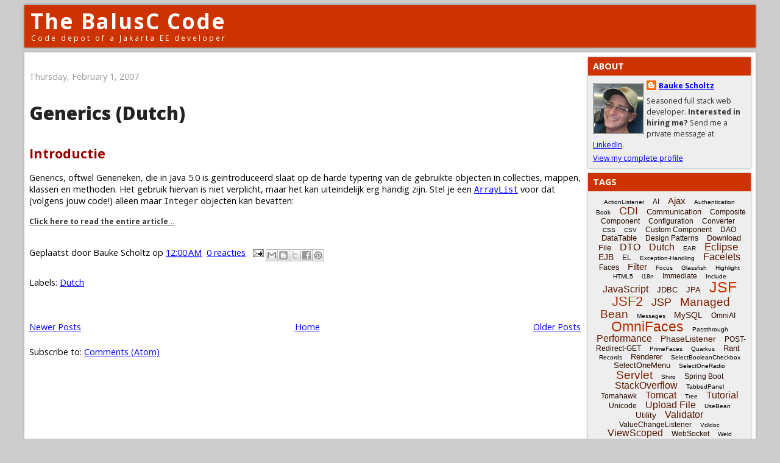

--- FILE ---
content_type: text/html; charset=UTF-8
request_url: https://balusc.omnifaces.org/2007/02/?widgetType=BlogArchive&widgetId=BlogArchive1&action=toggle&dir=open&toggle=MONTHLY-1530396000000&toggleopen=MONTHLY-1170284400000
body_size: 18495
content:
<!DOCTYPE html>
<html xmlns='http://www.w3.org/1999/xhtml' xmlns:b='http://www.google.com/2005/gml/b' xmlns:data='http://www.google.com/2005/gml/data' xmlns:expr='http://www.google.com/2005/gml/expr'>
<head>
<link href='https://www.blogger.com/static/v1/widgets/2944754296-widget_css_bundle.css' rel='stylesheet' type='text/css'/>
<meta content='text/html; charset=UTF-8' http-equiv='Content-Type'/>
<meta content='blogger' name='generator'/>
<link href='https://balusc.omnifaces.org/favicon.ico' rel='icon' type='image/x-icon'/>
<link href='https://balusc.omnifaces.org/2007/02/' rel='canonical'/>
<link rel="alternate" type="application/atom+xml" title="The BalusC Code - Atom" href="https://balusc.omnifaces.org/feeds/posts/default" />
<link rel="alternate" type="application/rss+xml" title="The BalusC Code - RSS" href="https://balusc.omnifaces.org/feeds/posts/default?alt=rss" />
<link rel="service.post" type="application/atom+xml" title="The BalusC Code - Atom" href="https://www.blogger.com/feeds/5396570633771229267/posts/default" />
<!--Can't find substitution for tag [blog.ieCssRetrofitLinks]-->
<meta content='https://balusc.omnifaces.org/2007/02/' property='og:url'/>
<meta content='The BalusC Code' property='og:title'/>
<meta content='Code depot of a Jakarta EE developer' property='og:description'/>
<meta content='index, follow' name='robots'/>
<meta content='width=device-width,maximum-scale=2' name='viewport'/>
<meta content='UieKsMr64OhWVnrx+TqFW0ZEKaA8y/QPQUKodWF6854=' name='verify-v1'/>
<title>The BalusC Code: February 2007</title>
<script src='https://www.google.com/jsapi'></script>
<link href='https://fonts.googleapis.com/css2?family=Open+Sans:ital,wght@0,400;0,700;0,800;1,400&display=swap' rel='stylesheet'/>
<script src='https://cdnjs.cloudflare.com/ajax/libs/prettify/r298/prettify.min.js'></script>
<link href='https://cdnjs.cloudflare.com/ajax/libs/prettify/r298/prettify.min.css' rel='stylesheet'/>
<!-- Global site tag (gtag.js) - Google Analytics -->
<script async='async' src='https://www.googletagmanager.com/gtag/js?id=G-V78KBKYH14'></script>
<script>
  window.dataLayer = window.dataLayer || [];
  function gtag(){dataLayer.push(arguments);}
  gtag('js', new Date());
  gtag('config', 'G-V78KBKYH14');
</script>
<style id='page-skin-1' type='text/css'><!--
/** *************************************************************************
* Blogger Template Style
* Name . . . : The BalusC Code
* URL. . . . : https://balusc.omnifaces.org
* Based on . : Denim style
* *************************************************************************
* Author . . : BalusC
* Version. . : 1.1.0 20100605 (changed font from verdana to lucida sans)
* License. . : Open Source. No Warranty. No Support.
*/
/****************************************************************************/
/* Basic                                                                    */
/****************************************************************************/
html {
overflow: -moz-scrollbars-vertical;
}
body {
background: #ccc;
margin: 8px;
padding: 0px;
font-family: 'open sans', arial, sans-serif;
font-size: .9em;
text-align: center;
color: #000;
min-width: 345px;
}
#navbar {
display: none;
}
.clear {
clear: both;
}
/****************************************************************************/
/* Header                                                                   */
/****************************************************************************/
#header-wrapper {
margin-bottom: 8px;
padding: 0px;
text-align: left;
}
#header {
max-width: 1200px;
height: 70px;
margin: 0px auto;
padding: 0px;
color: #fff;
background-color: #c30;
box-shadow: 0px 0px 4px 0px rgba(0,0,0,0.4);
}
h1.title {
color: #fff;
margin: 0px 10px;
padding: 10px 0 0;
line-height: 1em;
font-size: 2.425em;
font-weight: bold;
letter-spacing: 2px;
}
h1.title a:link, h1.title a:visited, h1.title a:hover, h1.title a:active {
color: #fff;
text-decoration: none;
}
#header .description {
display: block;
margin: 0px 10px;
padding: 5px 1px;
line-height: 1em;
font-size: .825em;
letter-spacing: 3px;
}
/****************************************************************************/
/* Content                                                                  */
/****************************************************************************/
#content-wrapper {
max-width: 1200px;
margin: 0px auto;
padding: 0px;
text-align: left;
background-color: #fff;
box-shadow: 0px 0px 4px 0px rgba(0,0,0,0.2);
}
#main-wrapper {
padding: 8px;
width: calc(100% - 295px);
float: left;
word-wrap: break-word; /* fix for long text breaking sidebar float in IE */
overflow: hidden;      /* fix for long non-text content breaking IE sidebar float */
}
#AdSense1, #AdSense2 {
padding: .5em 0;
}
h4 {
margin: 1em 0 .5em;
padding: 0;
line-height: 1.5em;
font-size: 1.5em;
font-weight: bold;
color: #900;
}
h4 a:link, h4 a:visited, h4 a:hover, h4 a:active {
text-decoration: none;
color: #900;
}
h4 a:hover, h4 a:active {
text-decoration: underline;
}
h5 {
margin: .5em 0;
padding: 0;
font-size: .85em;
font-weight: normal;
color: #999;
}
h5 a:link, h5 a:visited, h5 a:hover, h5 a:active {
text-decoration: none;
color: #666;
}
h5 a:hover, h5 a:active {
text-decoration: underline;
}
p, li {
margin: 1em 0;
padding: 0;
line-height: 1.35em;
}
p.note {
border-top: #ccc 1px solid;
padding-top: .5em;
font-size: .85em;
}
p.update {
color: #999;
font-size: .85em;
text-align: right;
}
#main-wrapper img {
margin: 0px;
padding: 0px;
border: 0px;
}
#main-wrapper img.thumbnail {
margin: 5px 0px 0px 0px;
padding: 1px;
border: 1px #999 solid;
box-shadow: 0px 0px 4px 0px rgba(0,0,0,0.4);
}
div#fastmenu {
margin-bottom: 20px;
}
div#fastmenu select {
background-color: #eee;
border: 1px #bbb solid;
margin: 0px 1px;
font-family: verdana, geneva, arial, helvetica, sans-serif;
}
small.readmore {
text-decoration: underline;
font-weight: bold;
color: #333;
cursor: pointer;
}
hr {
height: 1px;
border: 0;
background: #ccc;
}
strike {
opacity: .5;
}
/****************************************************************************/
/* Sidebar                                                                  */
/****************************************************************************/
#sidebar-wrapper {
width: 275px;
float: right;
word-wrap: break-word; /* fix for long text breaking sidebar float in IE */
}
@media (max-width: 700px) {
#header {
text-align: center;
}
#main-wrapper {
float: none;
width: auto;
}
#sidebar-wrapper {
float: none;
width: auto;
margin-left: 8px;
}
}
.sidebar {
margin-right: 8px;
color: #333;
line-height: 1em;
}
.sidebar h2 {
margin: 0px;
padding: 8px;
line-height: 1em;
background-color: #c30;
font-size: 1em;
text-transform: uppercase;
color: #fff;
}
.sidebar ul {
margin: 0px;
padding: 0px;
list-style: none;
}
.sidebar li {
margin: 0px;
padding: 2px 0px;
text-indent: 0px;
text-align: left;
line-height: 1em;
}
.sidebar .widget {
background-color: #eee;
margin-top: 8px;
border-bottom: 1px solid transparent;
box-shadow: 0px 0px 4px 0px rgba(0,0,0,0.4);
}
.sidebar .widget-content {
margin: 8px;
}
#ArchiveList .toggle {
text-decoration:none !important;
}
#ArchiveList .toggle .zippy:after {
content: "" !important;
}
/****************************************************************************/
/* ZEEF blocks                                                              */
/****************************************************************************/
iframe.zeef {
width: 253px;
margin:-5px;
padding:0;
overflow:hidden;
}
iframe.zeef .action {
display:none;
}
/****************************************************************************/
/* AdSense blocks                                                           */
/****************************************************************************/
#AdSense1,#AdSense2{
overflow:hidden;
}
/****************************************************************************/
/* Profile                                                                  */
/****************************************************************************/
.profile-img {
float: left;
margin: 4px 4px 4px 0px;
padding: 1px;
border: 1px solid #666;
}
.profile-data {
margin: 0;
font-weight: bold;
line-height: 1.5em;
font-size: .85em;
}
.profile-datablock {
margin: 0;
}
.profile-textblock {
margin: 5px 0;
line-height: 1.5em;
font-size: .85em;
}
.profile-link {
font-size: .85em;
}
/****************************************************************************/
/* Footer                                                                   */
/****************************************************************************/
#footer {
clear: both;
text-align: center;
color: #333;
}
#footer .widget {
margin: 0px;
padding-top: 0px;
font-size: .85em;
line-height: 1em;
text-align: left;
}
/****************************************************************************/
/* Links                                                                    */
/****************************************************************************/
a:link, a:hover, a:visited, a:active {
color: #00f;
text-decoration: underline;
}
a:hover {
color: #69f;
}
#main-wrapper a:hover img.thumbnail {
border-color: #900;
}
a.black:link, a.black:visited, a.black:hover, a.black:active {
color: #000;
text-decoration: none;
cursor: default;
}
a.none:link, a.none:visited, a.none:hover, a.none:active {
color: #000;
text-decoration: none;
}
a.none:hover {
color: #666;
}
a img {
border: 0px;
}
/****************************************************************************/
/* Tables                                                                   */
/****************************************************************************/
table {
position: relative;
margin-top: 3px;
border-collapse: collapse;
font-size: .85em;
}
th {
height: 14px;
border: 1px #fff solid;
color: #fff;
background-color: #b44;
font-weight: bold;
text-align: center;
white-space: nowrap;
}
td, tr {
padding: 1px;
}
td {
border: 1px #fff solid;
}
tr.tr1,tr:nth-child(even) {background-color: #e5e5e5;}
tr.tr2,tr:nth-child(odd) {background-color: #c3c3c3;}
td.td0 {white-space: nowrap; padding: 0px;}
td.td1 {white-space: nowrap;}
td.td2 {white-space: nowrap; text-align: center;}
td.td3 {white-space: nowrap; text-align: right;}
td.td4 {white-space: nowrap; vertical-align: top;}
td.td5 {white-space: nowrap; text-align: right; vertical-align: top;}
td.td6 {vertical-align: top;}
td.td7 {vertical-align: top; border: 1px #ddd solid;}
td.td8 {vertical-align: top; border: 1px #bbb solid;}
td.td9 {text-align: center;}
table.nowrap {display: block; max-width: fit-content; overflow-x: auto;}
table.nowrap th, table.nowrap td {white-space: nowrap;}
/****************************************************************************/
/* Code                                                                     */
/****************************************************************************/
pre,pre.prettyprint {
margin: 2px 0px 6px 0px;
padding: 6px;
border: 0;
box-shadow: 0px 0px 4px 0px rgba(0,0,0,0.4);
color: #000;
background: #ffe;
overflow: auto;
overflow-y: hidden;
font-family: 'lucida console', fixed, monospace, terminal, couriernew, courier;
font-size: .875em;
line-height: 1.375em;
word-wrap: normal;
}
code, .code, .codetag, .codetagscript, .codekeyword, .codevalue, .codeproperty, .codeconstant, .codeannotation, .codecomment1, .codecomment2, .codecomment3, .codeoutput, .codeoutputerror, .codeerror, .codeconsole, .codecursor, tt {
font-family: 'lucida console', fixed, monospace, terminal, couriernew, courier;
font-size: 1em;
line-height: 1em;
text-align: left;
}
code a { text-decoration: none; }
code, .code, tt  {color: #333;}
.codetag         {color: #366;}
.codetagscript   {color: #900;}
.codekeyword     {color: #906;}
.codevalue       {color: #00c;}
.codeproperty    {color: #009;}
.codestatic      {font-style: italic;}
.codeconstant    {color: #009; font-style: italic;}
.codeannotation  {color: #999;}
.codecomment1    {color: #396;}
.codecomment2    {color: #36c;}
.codecomment2 b  {color: #69c; font-weight: normal;}
.codecomment3    {color: #36c; font-style: italic;}
.codeoutput      {color: #00f;}
.codeoutputerror {color: #f00;}
.codeerror       {border-bottom: 1px #f00 solid;}
.codeconsole     {display: block; padding: 2px; color: #0f0; background-color: #000; border: 2px #ccc solid;}
.codecursor      {color: #ccc; text-decoration: blink;}
blockquote.error { border: 1px solid #900; color: #900; font-weight: bold; background-color: #f9f9f9; margin: 10px 0; padding: 8px; }
blockquote.warning { border: 1px solid #c90; color: #c90; font-weight: bold; background-color: #f9f9f9; margin: 10px 0; padding: 8px; }
blockquote.outdated { margin: 2em 0 !important; border: 5px double #c30; font-weight: 600; background-color: #ff9; padding: 4px 16px; box-shadow: 0px 0px 4px 0px rgba(0,0,0,0.4); }
blockquote.outdated h4 { margin: .5em 0; color: #c00; font-weight: 800; }
a code { color: inherit; }
/****************************************************************************/
/* Stackoverflow copies                                                     */
/****************************************************************************/
.post-text a, .post-text a code { text-decoration: none; color: #0077CC; }
.post-text a:hover { text-decoration: underline; }
.post-text a:visited, .post-text a:visited code { color: #4A6B82; }
.post-text p { text-align: left; }
.post-text li { text-align: left; padding: 1px 0; }
.post-text code {
font-family: 'lucida console', fixed, monospace, terminal, couriernew, courier;
padding: 2px; background: #eee; }
.post-text pre code {background: none; padding: 0;}
.post-text blockquote { background: #ddd; padding: 5px; }
/* Prettyprint */
.pln {
color: #000
}
@media screen {
.str {
color: #00c
}
.kwd, .kwd .pln {
color: #906
}
.com {
color: #396
}
.typ {
color: #000
}
.lit {
color: #066
}
.lang-java .lit {
color: #999;
}
.pun,.opn,.clo {
color: #000
}
.tag {
color: #366
}
.atn {
color: #906
}
.atv {
color: #00c
}
.dec,.var {
color: #606
}
.fun {
color: red
}
}
/****************************************************************************/
/* Posts                                                                    */
/****************************************************************************/
.date-header {
margin: 1.5em 0 0;
font-weight: normal;
color: #999;
font-size: 100%;
}
.post {
margin: 0 0 1.5em;
padding-bottom: 1.5em;
}
.post-title, .post-title a:link, .post-title a:visited, .post-title a:hover, .post-title a:active {
padding: 0;
font-size: 30px;
font-weight: 800;
color: #222;
text-decoration: none;
}
.post div {
margin: 0 0 .75em;
line-height: 1.3em;
}
p.post-footer {
margin: -.25em 0 0;
color: #fff;
font-size: 83%;
}
.post-footer .span {
margin-right: .3em;
}
.comment-link {
margin-left: .3em;
}
.post img {
padding: 4px;
border: 1px solid #666;
}
.post blockquote {
margin: 1em 20px;
}
.post blockquote p {
margin: .75em 0;
}
.post div.post-share-buttons {
margin-top: 1.5em;
}
/****************************************************************************/
/* Comments                                                                 */
/****************************************************************************/
#comments h4 {
color: #666;
}
#comments-block {
margin: 10px 0px;
line-height: 1.3em;
}
#comments-block.avatar-comment-indent {
margin-left: 0;
}
#comments-block .avatar-image-container {
display: none;
}
#comments-block p {
text-align: left;
}
#comments-block dt.comment-author {
display: block;
margin: 8px 0px 0px 0px;
padding: 3px 5px;
border: 1px #999 solid;
background-color: #ccc;
}
#comments-block dt a:link, #comments-block dt a:visited, #comments-block dt a:hover, #comments-block dt a:active {
color: #333;
font-weight: bold;
text-decoration: none;
}
#comments-block dt a:hover {
color: #666;
}
#comments-block dd {
margin: 0px;
padding: 3px;
border: 1px #999 solid;
border-width: 0px 1px;
background-color: #eee;
}
#comments-block dd.comment-footer {
margin: 0px;
padding: 3px;
border: 1px #999 solid;
background-color: #ddd;
font-size: .85em;
}
#comments-block dd p, #comments-block dd span {
padding: 3px;
}
#comments-block dd.comment-footer a:link, #comments-block dd.comment-footer a:visited, #comments-block dd.comment-footer a:hover, #comments-block dd.comment-footer a:active {
color: #666;
text-decoration: none;
}
#comments-block dd.comment-footer a:hover {
color: #999;
}
.deleted-comment {
font-style:italic;
color:gray;
}
/****************************************************************************/
/* Blog links                                                               */
/****************************************************************************/
.feed-links {
clear: both;
line-height: 2.5em;
}
#blog-pager-newer-link {
float: left;
}
#blog-pager-older-link {
float: right;
}
#blog-pager {
text-align: center;
}
/****************************************************************************/
/* Blog labels                                                              */
/****************************************************************************/
#labelCloud {text-align:center;font-family:arial,sans-serif;}
#labelCloud .label-cloud li{display:inline;background-image:none !important;padding:0 5px;margin:0;vertical-align:baseline !important;border:0 !important;}
#labelCloud ul{list-style-type:none;margin:0 auto;padding:0;}
#labelCloud a img{border:0;display:inline;margin:0 0 0 3px;padding:0}
#labelCloud a{text-decoration:none}
#labelCloud a:hover{text-decoration:underline}
#labelCloud li a{}
#labelCloud .label-cloud {}
#labelCloud .label-count {padding-left:0.2em;font-size:1em;color:#000}
#labelCloud .label-cloud li:before{content:&quot;&quot; !important}

--></style>
<link href='https://www.blogger.com/dyn-css/authorization.css?targetBlogID=5396570633771229267&amp;zx=fc722613-f3e7-4d8d-8c20-3d5ab8f2a673' media='none' onload='if(media!=&#39;all&#39;)media=&#39;all&#39;' rel='stylesheet'/><noscript><link href='https://www.blogger.com/dyn-css/authorization.css?targetBlogID=5396570633771229267&amp;zx=fc722613-f3e7-4d8d-8c20-3d5ab8f2a673' rel='stylesheet'/></noscript>
<meta name='google-adsense-platform-account' content='ca-host-pub-1556223355139109'/>
<meta name='google-adsense-platform-domain' content='blogspot.com'/>

<!-- data-ad-client=ca-pub-6723217023503446 -->

</head>
<body>
<div class='navbar section' id='navbar'><div class='widget Navbar' data-version='1' id='Navbar1'><script type="text/javascript">
    function setAttributeOnload(object, attribute, val) {
      if(window.addEventListener) {
        window.addEventListener('load',
          function(){ object[attribute] = val; }, false);
      } else {
        window.attachEvent('onload', function(){ object[attribute] = val; });
      }
    }
  </script>
<div id="navbar-iframe-container"></div>
<script type="text/javascript" src="https://apis.google.com/js/platform.js"></script>
<script type="text/javascript">
      gapi.load("gapi.iframes:gapi.iframes.style.bubble", function() {
        if (gapi.iframes && gapi.iframes.getContext) {
          gapi.iframes.getContext().openChild({
              url: 'https://www.blogger.com/navbar/5396570633771229267?origin\x3dhttps://balusc.omnifaces.org',
              where: document.getElementById("navbar-iframe-container"),
              id: "navbar-iframe"
          });
        }
      });
    </script><script type="text/javascript">
(function() {
var script = document.createElement('script');
script.type = 'text/javascript';
script.src = '//pagead2.googlesyndication.com/pagead/js/google_top_exp.js';
var head = document.getElementsByTagName('head')[0];
if (head) {
head.appendChild(script);
}})();
</script>
</div></div>
<div><a name='top'></a></div>
<div id='outer-wrapper'>
<div id='wrap2'>
<!-- skip links for text browsers -->
<span id='skiplinks' style='display:none;'>
<a href='#main'>skip to main </a> | <a href='#sidebar'>skip to sidebar</a>
</span>
<div id='header-wrapper'>
<div class='header section' id='header'><div class='widget Header' data-version='1' id='Header1'>
<div id='header-inner'>
<div class='titlewrapper'>
<h1 class='title'>
<a href='https://balusc.omnifaces.org/'>
The BalusC Code
</a>
</h1>
</div>
<div class='descriptionwrapper'>
<p class='description'><span>Code depot of a Jakarta EE developer</span></p>
</div>
</div>
</div></div>
</div>
<div id='content-wrapper'>
<div id='crosscol-wrapper' style='text-align:center'>
<div class='crosscol no-items section' id='crosscol'></div>
</div>
<div id='main-wrapper'>
<div class='main section' id='main'><div class='widget HTML' data-version='1' id='HTML2'>
<div class='widget-content'>
<script>function startHide(page) {
	if (!requestURIContains(page)) {
		document.write('<p><small class="readmore" onclick="window.location.href=\'' + page + '\';">Click here to read the entire article ..</small></p><div style="display: none;">');
		var divs = document.getElementsByTagName('div');
		for (var i = 0; i < divs.length; i++) {
			if (divs[i].id == 'fastmenu') {
				divs[i].style.display = 'none';
			}
		}
	}
}
function endHide(page) {
	if (!requestURIContains(page)) {
		document.write('</div>');
	}
}
function requestURIContains(part) {
	return window.location.href.toLowerCase().indexOf(part) > -1;
}</script>
</div>
<div class='clear'></div>
</div><div class='widget Blog' data-version='1' id='Blog1'>
<div class='blog-posts hfeed'>

          <div class="date-outer">
        
<h2 class='date-header'><span>Thursday, February 1, 2007</span></h2>

          <div class="date-posts">
        
<div class='post-outer'>
<div class='post hentry'>
<a name='6733371448471231232'></a>
<h3 class='post-title entry-title'>
<a href='https://balusc.omnifaces.org/2007/01/generics.html'>Generics (Dutch)</a>
</h3>
<div class='post-header'>
<div class='post-header-line-1'></div>
</div>
<div class='post-body entry-content'>
<div id="fastmenu">
       <select onchange="document.location.href = this.options[this.selectedIndex].value">
        <option value="">Snelmenu</option>
        <option value="#Introductie">Introductie</option>
        <option value="#GeneriekeCollecties">Generieke collecties</option>
        <option value="#GeneriekeMappen">Generieke mappen</option>
        <option value="#GeneriekeKlassen">Generieke klassen</option>
        <option value="#GeneriekeMethoden">Generieke methoden</option>
        <option value="#GeneriekeTypen">Generieke typen</option>
       </select>
      </div>

      <h4><a href="#Introductie" name="Introductie">Introductie</a></h4>
      <p>Generics, oftwel Generieken, die in Java 5.0 is geintroduceerd slaat op de harde typering van de gebruikte objecten in collecties, mappen, klassen en methoden. Het gebruik hiervan is niet verplicht, maar het kan uiteindelijk erg handig zijn. Stel je een <span class="code"><a href="http://java.sun.com/j2se/1.5.0/docs/api/java/util/ArrayList.html" target="_blank">ArrayList</a></span> voor dat (volgens jouw code!) alleen maar <span class="code">Integer</span> objecten kan bevatten:</p>
<script>startHide('/2007/01/generics.html');</script>

<pre><span class="codekeyword">package</span> test;

<span class="codekeyword">import</span> java.util.ArrayList;
<span class="codekeyword">import</span> java.util.Iterator;
<span class="codekeyword">import</span> java.util.List;

<span class="codekeyword">public</span> <span class="codekeyword">class</span> Test {

    <span class="codekeyword">public</span> <span class="codekeyword">static</span> <span class="codekeyword">void</span> main(String[] args) {

        <span class="codecomment1">// Declareer en initialiseer een algemene ArrayList.</span>
        List arrayList = <span class="codekeyword">new</span> ArrayList();

        <span class="codecomment1">// Voeg de Integer waarden toe.</span>
        arrayList.add(<span class="codekeyword">new</span> Integer(<span class="codevalue">"1"</span>));
        arrayList.add(<span class="codekeyword">new</span> Integer(<span class="codevalue">"2"</span>));
        arrayList.add(<span class="codekeyword">new</span> Integer(<span class="codevalue">"3"</span>));

        <span class="codecomment1">// Doorloop de waarden.</span>
        <span class="codekeyword">for</span> (Iterator iter = arrayList.iterator(); iter.hasNext();) {

            <span class="codecomment1">// iter.next() retourneert een Object, je moet deze casten naar Integer.</span>
            Integer integer = (Integer) iter.next();

            <span class="codecomment1">// Laat de waarde zien.</span>
            System.out.println(integer);
        }
    }

}</pre>

      <p>
       <span class="codeoutput">
        1<br>
        2<br>
        3<br>
       </span>
      </p>
      <p>Stel dat je al dan niet onbewust een <span class="code">String</span> object aan de <span class="code">arrayList</span> toevoegt, dan zou die cast naar <span class="code">Integer</span> problemen opleveren: er wordt een <span class="code">ClassCastException</span> afgeworpen. Een <span class="code">String</span> kan namelijk niet <a href="/2006/04/java-tutorial-objecten.html#ObjectenConverteren">gecast</a> worden naar een <span class="code">Integer</span>.</p>

<pre><span class="codekeyword">package</span> test;

<span class="codekeyword">import</span> java.util.ArrayList;
<span class="codekeyword">import</span> java.util.Iterator;
<span class="codekeyword">import</span> java.util.List;

<span class="codekeyword">public</span> <span class="codekeyword">class</span> Test {

    <span class="codekeyword">public</span> <span class="codekeyword">static</span> <span class="codekeyword">void</span> main(String[] args) {

        <span class="codecomment1">// Declareer en initialiseer een algemene ArrayList.</span>
        List arrayList = <span class="codekeyword">new</span> ArrayList();

        <span class="codecomment1">// Voeg de Integer waarden toe.</span>
        arrayList.add(<span class="codekeyword">new</span> Integer(<span class="codevalue">"1"</span>));
        arrayList.add(<span class="codekeyword">new</span> Integer(<span class="codevalue">"2"</span>));
        arrayList.add(<span class="codevalue">"3"</span>); <span class="codecomment1">// Let op: String ipv Integer.</span>

        <span class="codecomment1">// Doorloop de waarden.</span>
        <span class="codekeyword">for</span> (Iterator iter = arrayList.iterator(); iter.hasNext();) {

            <span class="codecomment1">// iter.next() retourneert een Object, je moet deze casten naar Integer.</span>
            Integer integer = (Integer) iter.next();

            <span class="codecomment1">// Laat de waarde zien.</span>
            System.out.println(integer);
        }
    }

}</pre>

      <p>
       <span class="codeoutput">
        1<br>
        2<br>
       </span>
       <span class="codeoutputerror">
        Exception in thread "main" java.lang.ClassCastException: java.lang.String<br>
        &nbsp;&nbsp;&nbsp;&nbsp;at test.Test.main(Test.java:23)<br>
       </span>
      </p>      
      <p>De foutmelding spreekt voor zich: je kunt een object van het type <span class="code">java.lang.String</span> niet casten naar een <span class="code">Integer</span>.</p>
      <p>Met Generics kun je dit soort problemen dus vroeg afvangen door alvast in de code de <span class="code">ArrayList</span> te aanmerken als een lijst dat alleen maar objecten van het <span class="code">Integer</span> type mag bevatten. De Java compiler zal dat detecteren en zal indien nodig alvast een compilatie fout melden wanneer je een object van het verkeerde type aan de lijst toevoegt. Dit gebeurt in principe dus vóórdat je de code kunt uitvoeren.</p>
      <h5><a href="#top">Terug naar boven</a></h5>

      <h4><a href="#GeneriekeCollecties" name="GeneriekeCollecties">Generieke collecties</a></h4>
      <p>Wanneer je Generics wilt toepassen in collecties, dan moet je ze tussen de vishaken toevoegen aan de declaratie en instantiatie van het object. Hier heb je enkele voorbeelden:</p>
      <p><span class="code">List&lt;<span class="codecomment3">Type</span>&gt; arrayList = <span class="codekeyword">new</span> ArrayList&lt;<span class="codecomment3">Type</span>&gt;();</span></p>
      <p><span class="code">Set&lt;<span class="codecomment3">Type</span>&gt; treeSet = <span class="codekeyword">new</span> TreeSet&lt;<span class="codecomment3">Type</span>&gt;();</span></p>
      <p>Het <span class="codecomment3">Type</span> moet <b>minimaal</b> overeenkomen met het object type van de inhoud van de collectie. Minimaal, dus je kunt ook de supertype opgeven. In het geval van een <span class="code">Integer</span> kun je dus gewoon <span class="code"><a href="http://java.sun.com/j2se/1.5.0/docs/api/java/lang/Integer.html" target="_blank">Integer</a></span> opgeven, of diens superklasse <span class="code"><a href="http://java.sun.com/j2se/1.5.0/docs/api/java/lang/Number.html" target="_blank">Number</a></span> of zelfs heel drastisch de hoofdklasse <span class="code"><a href="http://java.sun.com/j2se/1.5.0/docs/api/java/lang/Object.html" target="_blank">Object</a></span>. Wanneer je <span class="code">Integer</span> opgeeft, dan kun je alleen objecten van dezelfde type of objecten van diens (op het moment niet-bestaande) subklasse in de collectie zetten. In het geval van <span class="code">Number</span> kun je dus alleen objecten van de types <span class="code">Number</span>, <span class="code">Integer</span>, <span class="code">Long</span>, <span class="code">Short</span>, etc in de collectie stoppen. De offici&euml;le subklassen van <span class="code">Number</span> kun je in de <a href="http://java.sun.com/j2se/1.5.0/docs/api/java/lang/Number.html" target="_blank">API documentatie</a> vinden onder "Direct Known Subclasses". Wanneer je de type <span class="code">Object</span> opgeeft, dan kun je wel raden dat je élk mogelijk type in de collectie kunt stoppen, wat de collectie eigenlijk ongeneriek zal maken ;)</p>
      <p>We passen de oorsronkelijke code even aan met de Generics:</p>

<pre><span class="codekeyword">package</span> test;

<span class="codekeyword">import</span> java.util.ArrayList;
<span class="codekeyword">import</span> java.util.Iterator;
<span class="codekeyword">import</span> java.util.List;

<span class="codekeyword">public</span> <span class="codekeyword">class</span> Test {

    <span class="codekeyword">public</span> <span class="codekeyword">static</span> <span class="codekeyword">void</span> main(String[] args) {

        <span class="codecomment1">// Declareer en initialiseer een ArrayList voor Integers.</span>
        List&lt;Integer&gt; integers = <span class="codekeyword">new</span> ArrayList&lt;Integer&gt;();

        <span class="codecomment1">// Voeg de Integer waarden toe.</span>
        integers.add(<span class="codekeyword">new</span> Integer(<span class="codevalue">"1"</span>));
        integers.add(<span class="codekeyword">new</span> Integer(<span class="codevalue">"2"</span>));
        integers.add(<span class="codekeyword">new</span> Integer(<span class="codevalue">"3"</span>));

        <span class="codecomment1">// Doorloop de waarden.</span>
        <span class="codekeyword">for</span> (Iterator&lt;Integer&gt; iter = integers.iterator(); iter.hasNext();) {

            <span class="codecomment1">// Dankzij de Generics is een cast niet nodig. De compiler weet in dit 
            // geval immers al van te voren uit welke object type de collectie bestaat.</span>
            Integer integer = iter.next();

            <span class="codecomment1">// Laat de waarde zien.</span>
            System.out.println(integer);
        }
    }

}</pre>

      <p>
       <span class="codeoutput">
        1<br>
        2<br>
        3<br>
       </span>
      </p>
      <p>En nu proberen we een ordinaire <span class="code">String</span> object aan de lijst te toevoegen:</p>

<pre>        ...

        <span class="codecomment1">// Voeg de Integer waarden toe.</span>
        integers.add(<span class="codekeyword">new</span> Integer(<span class="codevalue">"1"</span>));
        integers.add(<span class="codekeyword">new</span> Integer(<span class="codevalue">"2"</span>));
        integers.<span class="codeerror">add</span>(<span class="codevalue">"3"</span>); <span class="codecomment1">// Let op: String ipv Integer.</span>

        ...</pre>

      <p>
       <span class="codeoutputerror">
        The method add(Integer) in the type List&lt;Integer&gt; is not applicable for the arguments (String)<br>
       </span>
      </p>
      <p>Deze code zal dus niet compileren en de bovenstaande compilatiefout teruggeven en deze code zal derhalve niet zomaar uitgevoerd kunnen worden. In een goede IDE, zoals Eclipse, krijg je ook een foutmelding te zien bij de <span class="code">add()</span> methode.</p>
      <p>Wanneer je de object type <span class="code">Number</span> opgeeft, die zelf ook een tal subklassen heeft, dan kun je zonder problemen verschillende object typen van de superklasse <span class="code">Number</span> in de collectie stoppen.</p>

<pre><span class="codekeyword">package</span> test;

<span class="codekeyword">import</span> java.util.ArrayList;
<span class="codekeyword">import</span> java.util.Iterator;
<span class="codekeyword">import</span> java.util.List;

<span class="codekeyword">public</span> <span class="codekeyword">class</span> Test {

    <span class="codekeyword">public</span> <span class="codekeyword">static</span> <span class="codekeyword">void</span> main(String[] args) {

        <span class="codecomment1">// Declareer en initialiseer een ArrayList voor Numbers.</span>
        List&lt;Number&gt; nummers = <span class="codekeyword">new</span> ArrayList&lt;Number&gt;();

        <span class="codecomment1">// Voeg de Number waarden toe.</span>
        nummers.add(<span class="codekeyword">new</span> Integer(<span class="codevalue">"1"</span>));
        nummers.add(<span class="codekeyword">new</span> Long(<span class="codevalue">"2"</span>));
        nummers.add(<span class="codekeyword">new</span> Short(<span class="codevalue">"3"</span>));

        <span class="codecomment1">// Doorloop de waarden.</span>
        <span class="codekeyword">for</span> (Iterator&lt;Number&gt; iter = nummers.iterator(); iter.hasNext();) {

            <span class="codecomment1">// Dankzij de Generics is een cast niet nodig. De compiler weet in dit 
            // geval immers al van te voren uit welke object type de collectie bestaat.</span>
            Number nummer = iter.next();

            <span class="codecomment1">// Laat de waarde zien.</span>
            System.out.println(nummer);
        }
    }

}</pre>

      <p>
       <span class="codeoutput">
        1<br>
        2<br>
        3<br>
       </span>
      </p>

      <p>Sinds Java 5.0 is er naast de bestaande <span class="code">Iterator</span> een nieuwe manier om de collectie te doorlopen, namelijk die met <a href="/2006/04/java-tutorial-draaiboek.html#HerhaalStatementen">de <span class="codekeyword">for</span> statement voor array's</a>. We passen de bovenstaande code even hierop aan:</p>

<pre>        ...

        <span class="codecomment1">// Doorloop de nummers.</span>
        <span class="codekeyword">for</span> (Number nummer : nummers) {

            <span class="codecomment1">// Laat de nummer zien.</span>
            System.out.println(nummer);
        }

        ...</pre>

      <p>De in de <span class="codekeyword">for</span> statement gedeclareerde type moet <b>minimaal</b> overeenkomen met het object type van de inhoud van de collectie. Je zou boven <span class="code">Number</span> dus ook <span class="code">Object</span> kunnen opgeven. Het is maar net wat je met de doorgelopen waarden wilt doen.</p>
      <h5><a href="#top">Terug naar boven</a></h5>

      <h4><a href="#GeneriekeMappen" name="GeneriekeMappen">Generieke mappen</a></h4>
      <p>Je kunt de Generics ook toepassen in mappen, hierbij volg je dezelfde richtlijnen als bij generieke collecties, met het verschil dat je zowel de sleutel als de waarde moet defini&euml;ren bij de declaratie en instantiatie van het object. Hier heb je enkele voorbeelden:</p>
      <p><span class="code">Map&lt;<span class="codecomment3">SleutelType, WaardeType</span>&gt; hashMap = <span class="codekeyword">new</span> HashMap&lt;<span class="codecomment3">SleutelType, WaardeType</span>&gt;();</span></p>
      <p><span class="code">Map&lt;<span class="codecomment3">SleutelType, WaardeType</span>&gt; hashtable = <span class="codekeyword">new</span> Hashtable&lt;<span class="codecomment3">SleutelType, WaardeType</span>&gt;();</span></p>
      <p>Het <span class="codecomment3">SleutelType</span> moet dus <b>minimaal</b> overeenkomen met het object type van de sleutels van de map en het <span class="codecomment3">WaardeType</span> moet dus <b>minimaal</b> overeenkomen met het object type van de waarden van de map. Voor de rest gelden dezelfde richtlijnen als bij de collecties.</p>
      <p>Even wat voorbeeldcode:</p>

<pre><span class="codekeyword">package</span> test;

<span class="codekeyword">import</span> java.util.LinkedHashMap;
<span class="codekeyword">import</span> java.util.Map;

<span class="codekeyword">public</span> <span class="codekeyword">class</span> Test {

    <span class="codekeyword">public</span> <span class="codekeyword">static</span> <span class="codekeyword">void</span> main(String[] args) {

        <span class="codecomment1">// Declareer en initialiseer een LinkedHashMap voor Integers
        // met een String sleutel.</span>
        Map&lt;String, Integer&gt; map = <span class="codekeyword">new</span> LinkedHashMap&lt;String, Integer&gt;();

        <span class="codecomment1">// Voeg de Integer waarden met String sleutels toe.</span>
        map.put(<span class="codevalue">"Een"</span>, <span class="codekeyword">new</span> Integer(<span class="codevalue">"1"</span>));
        map.put(<span class="codevalue">"Twee"</span>, <span class="codekeyword">new</span> Integer(<span class="codevalue">"2"</span>));
        map.put(<span class="codevalue">"Drie"</span>, <span class="codekeyword">new</span> Integer(<span class="codevalue">"3"</span>));

        <span class="codecomment1">// Doorloop de sleutels.</span>
        <span class="codekeyword">for</span> (String sleutel : map.keySet()) {

            <span class="codecomment1">// Laat de sleutel en de waarde zien.</span>
            System.out.println(sleutel + <span class="codevalue">", "</span> + map.get(sleutel));
        }
    }

}</pre>

      <p>
       <span class="codeoutput">
        Een, 1<br>
        Twee, 2<br>
        Drie, 3<br>
       </span>
      </p>
      <h5><a href="#top">Terug naar boven</a></h5>

      <h4><a href="#GeneriekeKlassen" name="GeneriekeKlassen">Generieke klassen</a></h4>
      <p>Je kunt de Generics ook toepassen in klassen. Dit gaat een stuk verder dan het toepassen van de Generics in collecties en mappen. Er wordt namelijk niet gekeken naar de directe subklassen of superklassen van het opgegeven type. Dit moet je zelf aangeven met behulp van de <span class="codekeyword">extends</span> respectievelijk <span class="codekeyword">super</span> sleutelwoorden.</p>
      <p><span class="code">Class&lt;<span class="codecomment3">Type</span>&gt; c = <span class="codecomment3">Klasse van de gegeven type</span></span></p>
      <p><span class="code">Class&lt;? <span class="codekeyword">extends</span> <span class="codecomment3">Type</span>&gt; c = <span class="codecomment3">(Sub)klasse van de gegeven type</span></span></p>
      <p><span class="code">Class&lt;? <span class="codekeyword">super</span> <span class="codecomment3">Type</span>&gt; c = <span class="codecomment3">(Super)klasse van de gegeven type</span></span></p>
      <p><span class="code">Class&lt;?&gt; c = <span class="codecomment3">Willekeurige klasse</span></span></p>
      <p>Hieronder volgen enkele voorbeelden, compleet met gesimuleerde fouten (rood onderstreept):</p>

<pre><span class="codecomment1">// Declareer en instantieer een klasse waarvan de type
// strikt gelijk aan de gegeven type is.</span>
Class&lt;Integer&gt; c1 = <span class="codeerror">Number.<span class="codekeyword">class</span></span>; <span class="codecomment1">// Number is niet gelijk aan Integer.</span>
Class&lt;Number&gt; c2 = Number.<span class="codekeyword">class</span>;
Class&lt;Object&gt; c3 = <span class="codeerror">Number.<span class="codekeyword">class</span></span>; <span class="codecomment1">// Number is niet gelijk aan Object.</span>

<span class="codecomment1">// Declareer en instantieer een klasse waarvan de type
// gelijk aan of een subklasse van de gegeven type is.</span>
Class&lt;? <span class="codekeyword">extends</span> Integer&gt; c4 = <span class="codeerror">Number.<span class="codekeyword">class</span></span>; <span class="codecomment1">// Number is geen subklasse van Integer.</span>
Class&lt;? <span class="codekeyword">extends</span> Number&gt; c5 = Number.<span class="codekeyword">class</span>;
Class&lt;? <span class="codekeyword">extends</span> Object&gt; c6 = Number.<span class="codekeyword">class</span>;

<span class="codecomment1">// Declareer en instantieer een klasse waarvan de type
// gelijk aan of een superklasse van de gegeven type is.</span>
Class&lt;? <span class="codekeyword">super</span> Integer&gt; c7 = Number.<span class="codekeyword">class</span>;
Class&lt;? <span class="codekeyword">super</span> Number&gt; c8 = Number.<span class="codekeyword">class</span>;
Class&lt;? <span class="codekeyword">super</span> Object&gt; c9 = <span class="codeerror">Number.<span class="codekeyword">class</span></span>; <span class="codecomment1">// Number is geen superklasse van Object.</span>

<span class="codecomment1">// Declareer en instantieer een klasse waarvan de type
// willekeurig kan zijn.</span>
Class&lt;?&gt; c10 = Number.<span class="codekeyword">class</span>;</pre>

      <p>
       <span class="codeoutputerror">
        Type mismatch: cannot convert from Class&lt;Number&gt; to Class&lt;Integer&gt;<br>
        Type mismatch: cannot convert from Class&lt;Number&gt; to Class&lt;Object&gt;<br>
        Type mismatch: cannot convert from Class&lt;Number&gt; to Class&lt;? extends Integer&gt;<br>
        Type mismatch: cannot convert from Class&lt;Number&gt; to Class&lt;? super Object&gt;<br>
       </span>
      </p>
      <h5><a href="#top">Terug naar boven</a></h5>

      <h4><a href="#GeneriekeMethoden" name="GeneriekeMethoden">Generieke methoden</a></h4>
      <p>Je kunt de Generics ook toepassen in de parameters en de return type van de methoden. Hierbij kun je dezelfde richtlijnen volgen als bij de generieke klassen. Hier heb je enkele voorbeelden op basis van een <span class="code">List</span>:</p>

<pre><span class="codekeyword">package</span> test;

<span class="codekeyword">import</span> java.util.ArrayList;
<span class="codekeyword">import</span> java.util.List;

<span class="codekeyword">public</span> <span class="codekeyword">class</span> Test {

    <span class="codekeyword">public</span> <span class="codekeyword">void</span> methode1(List&lt;Number&gt; nummers) {

        <span class="codecomment1">// De parameter van deze methode accepteert dus alleen de volgende lijst:</span>
        List&lt;Number&gt; nummers;
    }

    <span class="codekeyword">public</span> <span class="codekeyword">void</span> methode2(List&lt;? <span class="codekeyword">extends</span> Number&gt; nummers) {

        <span class="codecomment1">// De parameter van deze methode accepteert dus o.a. de volgende lijsten:</span>
        List&lt;Number&gt; nummers;
        List&lt;Integer&gt; integers; <span class="codecomment1">// Integer is een subklasse van Number.</span>
        List&lt;Long&gt; longs; <span class="codecomment1">// Long is een subklasse van Number.</span>
        List&lt;Short&gt; shorts; <span class="codecomment1">// Short is een subklasse van Number.</span>
    }

    <span class="codekeyword">public</span> <span class="codekeyword">void</span> methode3(List&lt;? <span class="codekeyword">super</span> Number&gt; nummers) {

        <span class="codecomment1">// De parameter van deze methode accepteert dus alleen de volgende lijsten:</span>
        List&lt;Number&gt; nummers;
        List&lt;Object&gt; objecten; <span class="codecomment1">// Object is een superklasse van Number.</span>
    }

    <span class="codekeyword">public</span> List&lt;Number&gt; methode4() {

        <span class="codecomment1">// Deze methode kan dus alleen de volgende lijst retourneren:</span>
        List&lt;Number&gt; nummers = <span class="codekeyword">new</span> ArrayList&lt;Number&gt;();

        <span class="codekeyword">return</span> nummers;
    }

    <span class="codekeyword">public</span> List&lt;? <span class="codekeyword">extends</span> Number&gt; methode5() {

        <span class="codecomment1">// Deze methode kan dus o.a. de volgende lijsten retourneren:</span>
        List&lt;Number&gt; nummers = <span class="codekeyword">new</span> ArrayList&lt;Number&gt;();
        List&lt;Integer&gt; integers; <span class="codecomment1">// Integer is een subklasse van Number.</span>
        List&lt;Long&gt; longs; <span class="codecomment1">// Long is een subklasse van Number.</span>
        List&lt;Short&gt; shorts; <span class="codecomment1">// Short is een subklasse van Number.</span>

        <span class="codekeyword">return</span> nummers;
    }

    <span class="codekeyword">public</span> List&lt;? <span class="codekeyword">super</span> Number&gt; methode6() {

        <span class="codecomment1">// Deze methode kan dus alleen de volgende lijsten retourneren:</span>
        List&lt;Number&gt; nummers = <span class="codekeyword">new</span> ArrayList&lt;Number&gt;();
        List&lt;Object&gt; objecten; <span class="codecomment1">// Object is een superklasse van Number.</span>

        <span class="codekeyword">return</span> nummers;
    }

}</pre>

      <h5><a href="#top">Terug naar boven</a></h5>

      <h4><a href="#GeneriekeTypen" name="GeneriekeTypen">Generieke typen</a></h4>
      <p>Tenslotte kun je ook generieke typen gebruiken in eigengemaakte klassen. Dan kun je jouw klassen op dezelfde manier gebruiken als collecties en mappen. Dit kan vooral handig zijn als je veel bezig bent met abstracte klassen en polymorphisme. Om een generieke type binnen een klasse te kunnen gebruiken, moet je deze in de declaratie van de klasse hebben opgenomen:</p>
      <p><span class="code"><span class="codekeyword">public class</span> Klasse&lt;<span class="codecomment3">Type*</span>&gt; {}</span></p>
      <p>Je kunt meerdere typen opgeven, gescheiden door een komma. Hieronder volgt een voorbeeld van een klasse met twee generieke typen:</p>

<pre><span class="codekeyword">package</span> test;

<span class="codekeyword">public</span> <span class="codekeyword">class</span> DataTransferObject&lt;T1, T2&gt; {

    <span class="codekeyword">private</span> T1 data1;
    <span class="codekeyword">private</span> T2 data2;

    <span class="codekeyword">public</span> <span class="codekeyword">void</span> add(T1 data1, T2 data2) {
        <span class="codekeyword">this</span>.data1 = data1;
        <span class="codekeyword">this</span>.data2 = data2;
    }

    <span class="codekeyword">public</span> T1 getData1() {
        <span class="codekeyword">return</span> data1;
    }

    <span class="codekeyword">public</span> T2 getData2() {
        <span class="codekeyword">return</span> data2;
    }

}</pre>

      <p>Binnen eigen klassen kun je de typen inderdaad een willekeurige naam geven, zoals <span class="code">T1</span>, <span class="code">T2</span> of eventueel <span class="code">Type1</span>, <span class="code">Type2</span> of zelfs <span class="code">A</span>, <span class="code">B</span>, <span class="code">C</span>, etcetera. Het maakt niet uit hoeveel typen je opgeeft. Let wel, wanneer je de naam van een bestaande klasse gebruikt, zoals <span class="code">Integer</span>, <span class="code">String</span>, etc, dan wordt de bestaande klasse overgeschreven met de gegeven type!</p>
      <p>Zo'n klasse kan dan bijvoorbeeld als volgt worden gebruikt, compleet met een gesimuleerde foutmelding:</p>

<pre><span class="codekeyword">public</span> <span class="codekeyword">void</span> test() {

    <span class="codecomment1">// Declareer en initialiseer een DTO dat een String en een Integer kan bevatten.</span>
    DataTransferObject&lt;String, Integer&gt; dto1 = <span class="codekeyword">new</span> DataTransferObject&lt;String, Integer&gt;();
    dto1.add(<span class="codevalue">"Een"</span>, new Integer(<span class="codevalue">"1"</span>));

    <span class="codecomment1">// Declareer en initialiseer een DTO dat een String en een Integer kan bevatten.</span>
    DataTransferObject&lt;String, Integer&gt; dto2 = <span class="codekeyword">new</span> DataTransferObject&lt;String, Integer&gt;();
    dto2.<span class="codeerror">add</span>(1, <span class="codevalue">"Een"</span>); <span class="codecomment1">// Fout: de types komen niet overeen.</span>
}</pre>

      <p>
       <span class="codeoutputerror">
        The method add(String, Integer) in the type DataTransferObject&lt;String,Integer&gt; is not applicable for the arguments (int, String)<br>
       </span>
      </p>
      <p>Je kunt net als bij generieke klassen en methoden ook subklassen toestaan in de typering, gebruikmakend van de <span class="codekeyword">extends</span> bepaling in de typering. Je mag volgens de specificatie echter geen superklassen (<span class="codekeyword">super</span>) toestaan in de typering. Je kunt ook geen geen wildcard (<span class="code">?</span>) gebruiken om een willekeurige object type mee aan te geven. Da's immers zinloos, aangezien je je eigen typen een eigen naam kunt meegeven.</p>
      <p>Hieronder volgt een voorbeeld van de <span class="codekeyword">extends</span> bepaling in de typering:</p>

<pre><span class="codekeyword">public</span> <span class="codekeyword">class</span> DataTransferObject&lt;T1 <span class="codekeyword">extends</span> Number, T2&gt; {

}</pre>

      <p>Je kunt deze op dezelfde manier gebruiken als bij generieke klassen en methoden (let ook op de gesimuleerde fouten):</p>

<pre><span class="codekeyword">public</span> <span class="codekeyword">void</span> test() {

    <span class="codecomment1">// Declareer en initialiseer enkele DTO's.</span>
    DataTransferObject&lt;Number, Object&gt; dto1 = <span class="codekeyword">new</span> DataTransferObject&lt;Number, Object&gt;();
    DataTransferObject&lt;Integer, String&gt; dto2 = <span class="codekeyword">new</span> DataTransferObject&lt;Integer, String&gt;();
    DataTransferObject&lt;<span class="codeerror">String</span>, Integer&gt; dto3 = <span class="codekeyword">new</span> DataTransferObject&lt;<span class="codeerror">String</span>, Integer&gt;();

}</pre>

      <p>
       <span class="codeoutputerror">
        Bound mismatch: The type String is not a valid substitute for the bounded parameter &lt;T1 extends Number&gt; of the type DataTransferObject&lt;T1,T2&gt;<br>
        Bound mismatch: The type String is not a valid substitute for the bounded parameter &lt;T1 extends Number&gt; of the type DataTransferObject&lt;T1,T2&gt;<br>
       </span>
      </p>
      <p>Ja, deze foutmelding krijg je in dit geval inderdaad 2x ;)</p>
      <p>Wanneer je de generieke typering per methode wilt declareren, dan moet je deze vóór het return type in de declaratie vaststellen. Ook hier mag je geen superklassen toestaan in de typering.</p>
      <p><span class="code"><span class="codekeyword">public</span> &lt;<span class="codecomment3">Type</span>&gt; <span class="codekeyword">void</span> methode() {}</span></p>
      <p>Hier heb je enkele voorbeelden op basis van een <span class="code">List</span>:</p>

<pre><span class="codekeyword">package</span> test;

<span class="codekeyword">import</span> java.util.ArrayList;
<span class="codekeyword">import</span> java.util.List;

<span class="codekeyword">public</span> <span class="codekeyword">class</span> Test {

    <span class="codekeyword">public</span> &lt;T <span class="codekeyword">extends</span> Number&gt; <span class="codekeyword">void</span> methode7(List&lt;T&gt; nummers) {

        <span class="codecomment1">// De parameter van deze methode accepteert dus alleen de volgende lijst:</span>
        List&lt;T&gt; nummerTypes;

        <span class="codecomment1">// Binnen de methode kun je de T verder gebruiken als subklasse van Number.</span>
    }

    <span class="codekeyword">public</span> &lt;T <span class="codekeyword">extends</span> Number&gt; List&lt;T&gt; methode8() {

        <span class="codecomment1">// Deze methode kan dus alleen de volgende lijst retourneren:</span>
        List&lt;T&gt; nummerTypes = <span class="codekeyword">new</span> ArrayList&lt;T&gt;();

        <span class="codekeyword">return</span> nummerTypes;

        <span class="codecomment1">// Binnen de methode kun je de T verder gebruiken als subklasse van Number.</span>
    }

    <span class="codekeyword">public</span> &lt;T <span class="codekeyword">extends</span> Number&gt; List&lt;T&gt; methode9(Class&lt;T&gt; klasse) {

        <span class="codecomment1">// De parameter van deze methode accepteert dus alleen de volgende klasse:</span>
        Class&lt;T&gt; c;

        <span class="codecomment1">// Deze methode kan dus alleen de volgende lijst retourneren:</span>
        List&lt;T&gt; nummerTypes = <span class="codekeyword">new</span> ArrayList&lt;T&gt;();

        <span class="codekeyword">return</span> nummerTypes;

        <span class="codecomment1">// Binnen de methode kun je de T verder gebruiken als subklasse van Number.</span>
    }

}</pre>

      <p>Wanneer je de definitie van de type uit de declaratie weglaat, terwijl de type ook niet in de klasse is gedeclareerd, dan zul je de volgende foutmelding krijgen:</p>

<pre><span class="codekeyword">package</span> test;

<span class="codekeyword">import</span> java.util.List;

<span class="codekeyword">public</span> <span class="codekeyword">class</span> Test {

    <span class="codekeyword">public</span> <span class="codekeyword">void</span> methode10(List&lt;<span class="codeerror">T</span>&gt; nummers) {

    }

}</pre>

      <p>
       <span class="codeoutputerror">
        T cannot be resolved to a type<br>
       </span>
      </p>
      <h5><a href="#top">Terug naar boven</a></h5>

      <p class="note"><b>Copyright</b> - Er is geen copyright op de code. Je kunt het naar believen overnemen, aanpassen danwel verspreiden.</p>
      <p class="update">(C) Januari 2007, BalusC</p>
<script>endHide('/2007/01/generics.html');</script>
<div style='clear: both;'></div>
</div>
<div class='post-footer'>
<div class='post-footer-line post-footer-line-1'><span class='post-author vcard'>
Geplaatst door
<span class='fn'>Bauke Scholtz</span>
</span>
<span class='post-timestamp'>
op
<a class='timestamp-link' href='https://balusc.omnifaces.org/2007/01/generics.html' rel='bookmark' title='permanent link'><abbr class='published' title='2007-02-01T00:00:00+01:00'>12:00&#8239;AM</abbr></a>
</span>
<span class='post-comment-link'>
<a class='comment-link' href='https://www.blogger.com/comment/fullpage/post/5396570633771229267/6733371448471231232' onclick=''>0
reacties</a>
</span>
<span class='post-icons'>
<span class='item-action'>
<a href='https://www.blogger.com/email-post/5396570633771229267/6733371448471231232' title='Email Post'>
<img alt='' class='icon-action' height='13' src='https://img1.blogblog.com/img/icon18_email.gif' width='18'/>
</a>
</span>
<span class='item-control blog-admin pid-1237937722'>
<a href='https://www.blogger.com/post-edit.g?blogID=5396570633771229267&postID=6733371448471231232&from=pencil' title='Edit Post'>
<img alt='' class='icon-action' height='18' src='https://resources.blogblog.com/img/icon18_edit_allbkg.gif' width='18'/>
</a>
</span>
</span>
<div class='post-share-buttons'>
<a class='goog-inline-block share-button sb-email' href='https://www.blogger.com/share-post.g?blogID=5396570633771229267&postID=6733371448471231232&target=email' target='_blank' title='Email This'><span class='share-button-link-text'>Email This</span></a><a class='goog-inline-block share-button sb-blog' href='https://www.blogger.com/share-post.g?blogID=5396570633771229267&postID=6733371448471231232&target=blog' onclick='window.open(this.href, "_blank", "height=270,width=475"); return false;' target='_blank' title='BlogThis!'><span class='share-button-link-text'>BlogThis!</span></a><a class='goog-inline-block share-button sb-twitter' href='https://www.blogger.com/share-post.g?blogID=5396570633771229267&postID=6733371448471231232&target=twitter' target='_blank' title='Share to X'><span class='share-button-link-text'>Share to X</span></a><a class='goog-inline-block share-button sb-facebook' href='https://www.blogger.com/share-post.g?blogID=5396570633771229267&postID=6733371448471231232&target=facebook' onclick='window.open(this.href, "_blank", "height=430,width=640"); return false;' target='_blank' title='Share to Facebook'><span class='share-button-link-text'>Share to Facebook</span></a><a class='goog-inline-block share-button sb-pinterest' href='https://www.blogger.com/share-post.g?blogID=5396570633771229267&postID=6733371448471231232&target=pinterest' target='_blank' title='Share to Pinterest'><span class='share-button-link-text'>Share to Pinterest</span></a>
</div>
</div>
<div class='post-footer-line post-footer-line-2'><span class='post-labels'>
Labels:
<a href='https://balusc.omnifaces.org/search/label/Dutch' rel='tag'>Dutch</a>
</span>
</div>
<div class='post-footer-line post-footer-line-3'></div>
</div>
</div>
</div>

        </div></div>
      
</div>
<div class='blog-pager' id='blog-pager'>
<span id='blog-pager-newer-link'>
<a class='blog-pager-newer-link' href='https://balusc.omnifaces.org/search?updated-max=2007-03-19T23:03:00%2B01:00&max-results=1&reverse-paginate=true' id='Blog1_blog-pager-newer-link' title='Newer Posts'>Newer Posts</a>
</span>
<span id='blog-pager-older-link'>
<a class='blog-pager-older-link' href='https://balusc.omnifaces.org/search?updated-max=2007-02-01T00:00:00%2B01:00&max-results=1' id='Blog1_blog-pager-older-link' title='Older Posts'>Older Posts</a>
</span>
<a class='home-link' href='https://balusc.omnifaces.org/'>Home</a>
</div>
<div class='clear'></div>
<div class='blog-feeds'>
<div class='feed-links'>
Subscribe to:
<a class='feed-link' href='https://balusc.omnifaces.org/feeds/posts/default' target='_blank' type='application/atom+xml'>Comments (Atom)</a>
</div>
</div>
</div></div>
</div>
<div id='sidebar-wrapper'>
<div class='sidebar section' id='sidebar'><div class='widget Profile' data-version='1' id='Profile1'>
<h2>About</h2>
<div class='widget-content'>
<a href='https://www.blogger.com/profile/00299057045960008647'><img alt='My photo' class='profile-img' height='80' src='//blogger.googleusercontent.com/img/b/R29vZ2xl/AVvXsEgxSlfm7uqQmOiwiOlcYzyaW7LsT24T25xabMyq0_gFt5NhrQGYz-PKGlRskMxBZqgxSqFx_pJCpJIluXUCYo0Z85OCbSxcoNDBxVZ0YVjh7JiN8Hu4sLYf96xK6Y2cXzpxlOPJenmpDDhJaZWiyxO3eSBvh-qgqe33RuFXkoOj0TmLMA/s220/Bauke%20Scholtz%20202407.jpg' width='80'/></a>
<dl class='profile-datablock'>
<dt class='profile-data'>
<a class='profile-name-link g-profile' href='https://www.blogger.com/profile/00299057045960008647' rel='author' style='background-image: url(//www.blogger.com/img/logo-16.png);'>
Bauke Scholtz
</a>
</dt>
<dd class='profile-textblock'>Seasoned full stack web developer. <strong>Interested in hiring me?</strong> Send me a private message at <a href="https://www.linkedin.com/in/balusc/">LinkedIn</a>.</dd>
</dl>
<a class='profile-link' href='https://www.blogger.com/profile/00299057045960008647' rel='author'>View my complete profile</a>
<div class='clear'></div>
</div>
</div><div class='widget Label' data-version='1' id='Label1'>
<h2>Tags</h2>
<div class='widget-content'>
<div id='labelCloud'></div>
<p align='center'>
<script type='text/javascript'>
  
  var cloudMin = 1;
  var maxFontSize = 25;
  var maxColor = [204,51,0];
  var minFontSize = 10;
  var minColor = [0,0,0];
  var lcShowCount = false;

  // Don't change anything past this point -----------------
  // Cloud function s() ripped from del.icio.us
  function s(a,b,i,x){
  if(a>b){
  var m=(a-b)/Math.log(x),v=a-Math.floor(Math.log(i)*m)
  }
  else{
  var m=(b-a)/Math.log(x),v=Math.floor(Math.log(i)*m+a)
  }
  return v
  }

var c=[];
  var labelCount = new Array(); 
  var ts = new Object;
  
  var theName = "ActionListener";
  ts[theName] = 1;
  
  var theName = "AI";
  ts[theName] = 2;
  
  var theName = "Ajax";
  ts[theName] = 5;
  
  var theName = "Authentication";
  ts[theName] = 1;
  
  var theName = "Book";
  ts[theName] = 1;
  
  var theName = "CDI";
  ts[theName] = 12;
  
  var theName = "Communication";
  ts[theName] = 3;
  
  var theName = "Composite Component";
  ts[theName] = 2;
  
  var theName = "Configuration";
  ts[theName] = 2;
  
  var theName = "Converter";
  ts[theName] = 2;
  
  var theName = "CSS";
  ts[theName] = 1;
  
  var theName = "CSV";
  ts[theName] = 1;
  
  var theName = "Custom Component";
  ts[theName] = 2;
  
  var theName = "DAO";
  ts[theName] = 2;
  
  var theName = "DataTable";
  ts[theName] = 3;
  
  var theName = "Design Patterns";
  ts[theName] = 2;
  
  var theName = "Download File";
  ts[theName] = 3;
  
  var theName = "DTO";
  ts[theName] = 6;
  
  var theName = "Dutch";
  ts[theName] = 7;
  
  var theName = "EAR";
  ts[theName] = 1;
  
  var theName = "Eclipse";
  ts[theName] = 8;
  
  var theName = "EJB";
  ts[theName] = 4;
  
  var theName = "EL";
  ts[theName] = 2;
  
  var theName = "Exception-Handling";
  ts[theName] = 1;
  
  var theName = "Facelets";
  ts[theName] = 6;
  
  var theName = "Faces";
  ts[theName] = 2;
  
  var theName = "Filter";
  ts[theName] = 5;
  
  var theName = "Focus";
  ts[theName] = 1;
  
  var theName = "Glassfish";
  ts[theName] = 1;
  
  var theName = "Highlight";
  ts[theName] = 1;
  
  var theName = "HTML5";
  ts[theName] = 1;
  
  var theName = "i18n";
  ts[theName] = 1;
  
  var theName = "Immediate";
  ts[theName] = 2;
  
  var theName = "Include";
  ts[theName] = 1;
  
  var theName = "JavaScript";
  ts[theName] = 6;
  
  var theName = "JDBC";
  ts[theName] = 3;
  
  var theName = "JPA";
  ts[theName] = 3;
  
  var theName = "JSF";
  ts[theName] = 67;
  
  var theName = "JSF2";
  ts[theName] = 38;
  
  var theName = "JSP";
  ts[theName] = 12;
  
  var theName = "Managed Bean";
  ts[theName] = 14;
  
  var theName = "Messages";
  ts[theName] = 1;
  
  var theName = "MySQL";
  ts[theName] = 4;
  
  var theName = "OmniAI";
  ts[theName] = 2;
  
  var theName = "OmniFaces";
  ts[theName] = 43;
  
  var theName = "Passthrough";
  ts[theName] = 1;
  
  var theName = "Performance";
  ts[theName] = 7;
  
  var theName = "PhaseListener";
  ts[theName] = 4;
  
  var theName = "POST-Redirect-GET";
  ts[theName] = 2;
  
  var theName = "PrimeFaces";
  ts[theName] = 1;
  
  var theName = "Quarkus";
  ts[theName] = 1;
  
  var theName = "Rant";
  ts[theName] = 3;
  
  var theName = "Records";
  ts[theName] = 1;
  
  var theName = "Renderer";
  ts[theName] = 3;
  
  var theName = "SelectBooleanCheckbox";
  ts[theName] = 1;
  
  var theName = "SelectOneMenu";
  ts[theName] = 3;
  
  var theName = "SelectOneRadio";
  ts[theName] = 1;
  
  var theName = "Servlet";
  ts[theName] = 15;
  
  var theName = "Shiro";
  ts[theName] = 1;
  
  var theName = "Spring Boot";
  ts[theName] = 2;
  
  var theName = "StackOverflow";
  ts[theName] = 7;
  
  var theName = "TabbedPanel";
  ts[theName] = 1;
  
  var theName = "Tomahawk";
  ts[theName] = 2;
  
  var theName = "Tomcat";
  ts[theName] = 7;
  
  var theName = "Tree";
  ts[theName] = 1;
  
  var theName = "Tutorial";
  ts[theName] = 7;
  
  var theName = "Unicode";
  ts[theName] = 2;
  
  var theName = "Upload File";
  ts[theName] = 6;
  
  var theName = "UseBean";
  ts[theName] = 1;
  
  var theName = "Utility";
  ts[theName] = 4;
  
  var theName = "Validator";
  ts[theName] = 6;
  
  var theName = "ValueChangeListener";
  ts[theName] = 2;
  
  var theName = "Vdldoc";
  ts[theName] = 1;
  
  var theName = "ViewScoped";
  ts[theName] = 6;
  
  var theName = "WebSocket";
  ts[theName] = 2;
  
  var theName = "Weld";
  ts[theName] = 1;
  
  var theName = "Whitespace";
  ts[theName] = 1;
  
  var theName = "WildFly";
  ts[theName] = 2;
  
for (t in ts){
  if (!labelCount[ts[t]]){
  labelCount[ts[t]] = new Array(ts[t])
  }
  }
  var ta=cloudMin-1;
  tz = labelCount.length - cloudMin;
  lc2 = document.getElementById('labelCloud');
  ul = document.createElement('ul');
  ul.className = 'label-cloud';
  for(var t in ts){
  if(ts[t] < cloudMin){
  continue;
  }
  for (var i=0;3 > i;i++) {
  c[i]=s(minColor[i],maxColor[i],ts[t]-ta,tz)
  } 
  var fs = s(minFontSize,maxFontSize,ts[t]-ta,tz);
  li = document.createElement('li');
  li.style.fontSize = fs+'px';
a = document.createElement('a');
  a.title = ts[t]+' Posts in '+t;
  a.style.color = 'rgb('+c[0]+','+c[1]+','+c[2]+')';
  a.href = '/search/label/'+encodeURIComponent(t) + '?max-results=100';
  if (lcShowCount){
  span = document.createElement('span');
  span.innerHTML = '('+ts[t]+') ';
  span.className = 'label-count';
  a.appendChild(document.createTextNode(t));
  li.appendChild(a);
  li.appendChild(span);
  }
  else {
  a.appendChild(document.createTextNode(t));
  li.appendChild(a);
  }
  ul.appendChild(li);
  abnk = document.createTextNode(' ');
  ul.appendChild(abnk);
  }
  lc2.appendChild(ul); 
  </script>
</p>
<noscript>
<ul>
<li>
<a href='https://balusc.omnifaces.org/search/label/ActionListener'>ActionListener</a>

  (1)
  </li>
<li>
<a href='https://balusc.omnifaces.org/search/label/AI'>AI</a>

  (2)
  </li>
<li>
<a href='https://balusc.omnifaces.org/search/label/Ajax'>Ajax</a>

  (5)
  </li>
<li>
<a href='https://balusc.omnifaces.org/search/label/Authentication'>Authentication</a>

  (1)
  </li>
<li>
<a href='https://balusc.omnifaces.org/search/label/Book'>Book</a>

  (1)
  </li>
<li>
<a href='https://balusc.omnifaces.org/search/label/CDI'>CDI</a>

  (12)
  </li>
<li>
<a href='https://balusc.omnifaces.org/search/label/Communication'>Communication</a>

  (3)
  </li>
<li>
<a href='https://balusc.omnifaces.org/search/label/Composite%20Component'>Composite Component</a>

  (2)
  </li>
<li>
<a href='https://balusc.omnifaces.org/search/label/Configuration'>Configuration</a>

  (2)
  </li>
<li>
<a href='https://balusc.omnifaces.org/search/label/Converter'>Converter</a>

  (2)
  </li>
<li>
<a href='https://balusc.omnifaces.org/search/label/CSS'>CSS</a>

  (1)
  </li>
<li>
<a href='https://balusc.omnifaces.org/search/label/CSV'>CSV</a>

  (1)
  </li>
<li>
<a href='https://balusc.omnifaces.org/search/label/Custom%20Component'>Custom Component</a>

  (2)
  </li>
<li>
<a href='https://balusc.omnifaces.org/search/label/DAO'>DAO</a>

  (2)
  </li>
<li>
<a href='https://balusc.omnifaces.org/search/label/DataTable'>DataTable</a>

  (3)
  </li>
<li>
<a href='https://balusc.omnifaces.org/search/label/Design%20Patterns'>Design Patterns</a>

  (2)
  </li>
<li>
<a href='https://balusc.omnifaces.org/search/label/Download%20File'>Download File</a>

  (3)
  </li>
<li>
<a href='https://balusc.omnifaces.org/search/label/DTO'>DTO</a>

  (6)
  </li>
<li>
<a href='https://balusc.omnifaces.org/search/label/Dutch'>Dutch</a>

  (7)
  </li>
<li>
<a href='https://balusc.omnifaces.org/search/label/EAR'>EAR</a>

  (1)
  </li>
<li>
<a href='https://balusc.omnifaces.org/search/label/Eclipse'>Eclipse</a>

  (8)
  </li>
<li>
<a href='https://balusc.omnifaces.org/search/label/EJB'>EJB</a>

  (4)
  </li>
<li>
<a href='https://balusc.omnifaces.org/search/label/EL'>EL</a>

  (2)
  </li>
<li>
<a href='https://balusc.omnifaces.org/search/label/Exception-Handling'>Exception-Handling</a>

  (1)
  </li>
<li>
<a href='https://balusc.omnifaces.org/search/label/Facelets'>Facelets</a>

  (6)
  </li>
<li>
<a href='https://balusc.omnifaces.org/search/label/Faces'>Faces</a>

  (2)
  </li>
<li>
<a href='https://balusc.omnifaces.org/search/label/Filter'>Filter</a>

  (5)
  </li>
<li>
<a href='https://balusc.omnifaces.org/search/label/Focus'>Focus</a>

  (1)
  </li>
<li>
<a href='https://balusc.omnifaces.org/search/label/Glassfish'>Glassfish</a>

  (1)
  </li>
<li>
<a href='https://balusc.omnifaces.org/search/label/Highlight'>Highlight</a>

  (1)
  </li>
<li>
<a href='https://balusc.omnifaces.org/search/label/HTML5'>HTML5</a>

  (1)
  </li>
<li>
<a href='https://balusc.omnifaces.org/search/label/i18n'>i18n</a>

  (1)
  </li>
<li>
<a href='https://balusc.omnifaces.org/search/label/Immediate'>Immediate</a>

  (2)
  </li>
<li>
<a href='https://balusc.omnifaces.org/search/label/Include'>Include</a>

  (1)
  </li>
<li>
<a href='https://balusc.omnifaces.org/search/label/JavaScript'>JavaScript</a>

  (6)
  </li>
<li>
<a href='https://balusc.omnifaces.org/search/label/JDBC'>JDBC</a>

  (3)
  </li>
<li>
<a href='https://balusc.omnifaces.org/search/label/JPA'>JPA</a>

  (3)
  </li>
<li>
<a href='https://balusc.omnifaces.org/search/label/JSF'>JSF</a>

  (67)
  </li>
<li>
<a href='https://balusc.omnifaces.org/search/label/JSF2'>JSF2</a>

  (38)
  </li>
<li>
<a href='https://balusc.omnifaces.org/search/label/JSP'>JSP</a>

  (12)
  </li>
<li>
<a href='https://balusc.omnifaces.org/search/label/Managed%20Bean'>Managed Bean</a>

  (14)
  </li>
<li>
<a href='https://balusc.omnifaces.org/search/label/Messages'>Messages</a>

  (1)
  </li>
<li>
<a href='https://balusc.omnifaces.org/search/label/MySQL'>MySQL</a>

  (4)
  </li>
<li>
<a href='https://balusc.omnifaces.org/search/label/OmniAI'>OmniAI</a>

  (2)
  </li>
<li>
<a href='https://balusc.omnifaces.org/search/label/OmniFaces'>OmniFaces</a>

  (43)
  </li>
<li>
<a href='https://balusc.omnifaces.org/search/label/Passthrough'>Passthrough</a>

  (1)
  </li>
<li>
<a href='https://balusc.omnifaces.org/search/label/Performance'>Performance</a>

  (7)
  </li>
<li>
<a href='https://balusc.omnifaces.org/search/label/PhaseListener'>PhaseListener</a>

  (4)
  </li>
<li>
<a href='https://balusc.omnifaces.org/search/label/POST-Redirect-GET'>POST-Redirect-GET</a>

  (2)
  </li>
<li>
<a href='https://balusc.omnifaces.org/search/label/PrimeFaces'>PrimeFaces</a>

  (1)
  </li>
<li>
<a href='https://balusc.omnifaces.org/search/label/Quarkus'>Quarkus</a>

  (1)
  </li>
<li>
<a href='https://balusc.omnifaces.org/search/label/Rant'>Rant</a>

  (3)
  </li>
<li>
<a href='https://balusc.omnifaces.org/search/label/Records'>Records</a>

  (1)
  </li>
<li>
<a href='https://balusc.omnifaces.org/search/label/Renderer'>Renderer</a>

  (3)
  </li>
<li>
<a href='https://balusc.omnifaces.org/search/label/SelectBooleanCheckbox'>SelectBooleanCheckbox</a>

  (1)
  </li>
<li>
<a href='https://balusc.omnifaces.org/search/label/SelectOneMenu'>SelectOneMenu</a>

  (3)
  </li>
<li>
<a href='https://balusc.omnifaces.org/search/label/SelectOneRadio'>SelectOneRadio</a>

  (1)
  </li>
<li>
<a href='https://balusc.omnifaces.org/search/label/Servlet'>Servlet</a>

  (15)
  </li>
<li>
<a href='https://balusc.omnifaces.org/search/label/Shiro'>Shiro</a>

  (1)
  </li>
<li>
<a href='https://balusc.omnifaces.org/search/label/Spring%20Boot'>Spring Boot</a>

  (2)
  </li>
<li>
<a href='https://balusc.omnifaces.org/search/label/StackOverflow'>StackOverflow</a>

  (7)
  </li>
<li>
<a href='https://balusc.omnifaces.org/search/label/TabbedPanel'>TabbedPanel</a>

  (1)
  </li>
<li>
<a href='https://balusc.omnifaces.org/search/label/Tomahawk'>Tomahawk</a>

  (2)
  </li>
<li>
<a href='https://balusc.omnifaces.org/search/label/Tomcat'>Tomcat</a>

  (7)
  </li>
<li>
<a href='https://balusc.omnifaces.org/search/label/Tree'>Tree</a>

  (1)
  </li>
<li>
<a href='https://balusc.omnifaces.org/search/label/Tutorial'>Tutorial</a>

  (7)
  </li>
<li>
<a href='https://balusc.omnifaces.org/search/label/Unicode'>Unicode</a>

  (2)
  </li>
<li>
<a href='https://balusc.omnifaces.org/search/label/Upload%20File'>Upload File</a>

  (6)
  </li>
<li>
<a href='https://balusc.omnifaces.org/search/label/UseBean'>UseBean</a>

  (1)
  </li>
<li>
<a href='https://balusc.omnifaces.org/search/label/Utility'>Utility</a>

  (4)
  </li>
<li>
<a href='https://balusc.omnifaces.org/search/label/Validator'>Validator</a>

  (6)
  </li>
<li>
<a href='https://balusc.omnifaces.org/search/label/ValueChangeListener'>ValueChangeListener</a>

  (2)
  </li>
<li>
<a href='https://balusc.omnifaces.org/search/label/Vdldoc'>Vdldoc</a>

  (1)
  </li>
<li>
<a href='https://balusc.omnifaces.org/search/label/ViewScoped'>ViewScoped</a>

  (6)
  </li>
<li>
<a href='https://balusc.omnifaces.org/search/label/WebSocket'>WebSocket</a>

  (2)
  </li>
<li>
<a href='https://balusc.omnifaces.org/search/label/Weld'>Weld</a>

  (1)
  </li>
<li>
<a href='https://balusc.omnifaces.org/search/label/Whitespace'>Whitespace</a>

  (1)
  </li>
<li>
<a href='https://balusc.omnifaces.org/search/label/WildFly'>WildFly</a>

  (2)
  </li>
</ul>
</noscript>
<div class='clear'></div>
</div>
</div><div class='widget BlogArchive' data-version='1' id='BlogArchive1'>
<h2>Articles</h2>
<div class='widget-content'>
<div id='ArchiveList'>
<div id='BlogArchive1_ArchiveList'>
<ul>
<li class='archivedate collapsed'>
<a class='toggle' href='//balusc.omnifaces.org/2007/02/?widgetType=BlogArchive&widgetId=BlogArchive1&action=toggle&dir=open&toggle=YEARLY-32503676400000&toggleopen=MONTHLY-1170284400000'>
<span class='zippy'>

	&#9658;
	
</span>
</a>
<a class='post-count-link' href='https://balusc.omnifaces.org/3000/'>3000</a>
<span class='post-count' dir='ltr'>(1)</span>
<ul>
<li class='archivedate collapsed'>
<a class='toggle' href='//balusc.omnifaces.org/2007/02/?widgetType=BlogArchive&widgetId=BlogArchive1&action=toggle&dir=open&toggle=MONTHLY-32503676400000&toggleopen=MONTHLY-1170284400000'>
<span class='zippy'>

	&#9658;
	
</span>
</a>
<a class='post-count-link' href='https://balusc.omnifaces.org/3000/01/'>January</a>
<span class='post-count' dir='ltr'>(1)</span>
</li>
</ul>
</li>
</ul>
<ul>
<li class='archivedate collapsed'>
<a class='toggle' href='//balusc.omnifaces.org/2007/02/?widgetType=BlogArchive&widgetId=BlogArchive1&action=toggle&dir=open&toggle=YEARLY-1767222000000&toggleopen=MONTHLY-1170284400000'>
<span class='zippy'>

	&#9658;
	
</span>
</a>
<a class='post-count-link' href='https://balusc.omnifaces.org/2026/'>2026</a>
<span class='post-count' dir='ltr'>(2)</span>
<ul>
<li class='archivedate collapsed'>
<a class='toggle' href='//balusc.omnifaces.org/2007/02/?widgetType=BlogArchive&widgetId=BlogArchive1&action=toggle&dir=open&toggle=MONTHLY-1767222000000&toggleopen=MONTHLY-1170284400000'>
<span class='zippy'>

	&#9658;
	
</span>
</a>
<a class='post-count-link' href='https://balusc.omnifaces.org/2026/01/'>January</a>
<span class='post-count' dir='ltr'>(2)</span>
</li>
</ul>
</li>
</ul>
<ul>
<li class='archivedate collapsed'>
<a class='toggle' href='//balusc.omnifaces.org/2007/02/?widgetType=BlogArchive&widgetId=BlogArchive1&action=toggle&dir=open&toggle=YEARLY-1735686000000&toggleopen=MONTHLY-1170284400000'>
<span class='zippy'>

	&#9658;
	
</span>
</a>
<a class='post-count-link' href='https://balusc.omnifaces.org/2025/'>2025</a>
<span class='post-count' dir='ltr'>(2)</span>
<ul>
<li class='archivedate collapsed'>
<a class='toggle' href='//balusc.omnifaces.org/2007/02/?widgetType=BlogArchive&widgetId=BlogArchive1&action=toggle&dir=open&toggle=MONTHLY-1764543600000&toggleopen=MONTHLY-1170284400000'>
<span class='zippy'>

	&#9658;
	
</span>
</a>
<a class='post-count-link' href='https://balusc.omnifaces.org/2025/12/'>December</a>
<span class='post-count' dir='ltr'>(1)</span>
</li>
</ul>
<ul>
<li class='archivedate collapsed'>
<a class='toggle' href='//balusc.omnifaces.org/2007/02/?widgetType=BlogArchive&widgetId=BlogArchive1&action=toggle&dir=open&toggle=MONTHLY-1753999200000&toggleopen=MONTHLY-1170284400000'>
<span class='zippy'>

	&#9658;
	
</span>
</a>
<a class='post-count-link' href='https://balusc.omnifaces.org/2025/08/'>August</a>
<span class='post-count' dir='ltr'>(1)</span>
</li>
</ul>
</li>
</ul>
<ul>
<li class='archivedate collapsed'>
<a class='toggle' href='//balusc.omnifaces.org/2007/02/?widgetType=BlogArchive&widgetId=BlogArchive1&action=toggle&dir=open&toggle=YEARLY-1704063600000&toggleopen=MONTHLY-1170284400000'>
<span class='zippy'>

	&#9658;
	
</span>
</a>
<a class='post-count-link' href='https://balusc.omnifaces.org/2024/'>2024</a>
<span class='post-count' dir='ltr'>(7)</span>
<ul>
<li class='archivedate collapsed'>
<a class='toggle' href='//balusc.omnifaces.org/2007/02/?widgetType=BlogArchive&widgetId=BlogArchive1&action=toggle&dir=open&toggle=MONTHLY-1733007600000&toggleopen=MONTHLY-1170284400000'>
<span class='zippy'>

	&#9658;
	
</span>
</a>
<a class='post-count-link' href='https://balusc.omnifaces.org/2024/12/'>December</a>
<span class='post-count' dir='ltr'>(1)</span>
</li>
</ul>
<ul>
<li class='archivedate collapsed'>
<a class='toggle' href='//balusc.omnifaces.org/2007/02/?widgetType=BlogArchive&widgetId=BlogArchive1&action=toggle&dir=open&toggle=MONTHLY-1730415600000&toggleopen=MONTHLY-1170284400000'>
<span class='zippy'>

	&#9658;
	
</span>
</a>
<a class='post-count-link' href='https://balusc.omnifaces.org/2024/11/'>November</a>
<span class='post-count' dir='ltr'>(1)</span>
</li>
</ul>
<ul>
<li class='archivedate collapsed'>
<a class='toggle' href='//balusc.omnifaces.org/2007/02/?widgetType=BlogArchive&widgetId=BlogArchive1&action=toggle&dir=open&toggle=MONTHLY-1727733600000&toggleopen=MONTHLY-1170284400000'>
<span class='zippy'>

	&#9658;
	
</span>
</a>
<a class='post-count-link' href='https://balusc.omnifaces.org/2024/10/'>October</a>
<span class='post-count' dir='ltr'>(1)</span>
</li>
</ul>
<ul>
<li class='archivedate collapsed'>
<a class='toggle' href='//balusc.omnifaces.org/2007/02/?widgetType=BlogArchive&widgetId=BlogArchive1&action=toggle&dir=open&toggle=MONTHLY-1722463200000&toggleopen=MONTHLY-1170284400000'>
<span class='zippy'>

	&#9658;
	
</span>
</a>
<a class='post-count-link' href='https://balusc.omnifaces.org/2024/08/'>August</a>
<span class='post-count' dir='ltr'>(1)</span>
</li>
</ul>
<ul>
<li class='archivedate collapsed'>
<a class='toggle' href='//balusc.omnifaces.org/2007/02/?widgetType=BlogArchive&widgetId=BlogArchive1&action=toggle&dir=open&toggle=MONTHLY-1717192800000&toggleopen=MONTHLY-1170284400000'>
<span class='zippy'>

	&#9658;
	
</span>
</a>
<a class='post-count-link' href='https://balusc.omnifaces.org/2024/06/'>June</a>
<span class='post-count' dir='ltr'>(1)</span>
</li>
</ul>
<ul>
<li class='archivedate collapsed'>
<a class='toggle' href='//balusc.omnifaces.org/2007/02/?widgetType=BlogArchive&widgetId=BlogArchive1&action=toggle&dir=open&toggle=MONTHLY-1711922400000&toggleopen=MONTHLY-1170284400000'>
<span class='zippy'>

	&#9658;
	
</span>
</a>
<a class='post-count-link' href='https://balusc.omnifaces.org/2024/04/'>April</a>
<span class='post-count' dir='ltr'>(1)</span>
</li>
</ul>
<ul>
<li class='archivedate collapsed'>
<a class='toggle' href='//balusc.omnifaces.org/2007/02/?widgetType=BlogArchive&widgetId=BlogArchive1&action=toggle&dir=open&toggle=MONTHLY-1709247600000&toggleopen=MONTHLY-1170284400000'>
<span class='zippy'>

	&#9658;
	
</span>
</a>
<a class='post-count-link' href='https://balusc.omnifaces.org/2024/03/'>March</a>
<span class='post-count' dir='ltr'>(1)</span>
</li>
</ul>
</li>
</ul>
<ul>
<li class='archivedate collapsed'>
<a class='toggle' href='//balusc.omnifaces.org/2007/02/?widgetType=BlogArchive&widgetId=BlogArchive1&action=toggle&dir=open&toggle=YEARLY-1672527600000&toggleopen=MONTHLY-1170284400000'>
<span class='zippy'>

	&#9658;
	
</span>
</a>
<a class='post-count-link' href='https://balusc.omnifaces.org/2023/'>2023</a>
<span class='post-count' dir='ltr'>(4)</span>
<ul>
<li class='archivedate collapsed'>
<a class='toggle' href='//balusc.omnifaces.org/2007/02/?widgetType=BlogArchive&widgetId=BlogArchive1&action=toggle&dir=open&toggle=MONTHLY-1698793200000&toggleopen=MONTHLY-1170284400000'>
<span class='zippy'>

	&#9658;
	
</span>
</a>
<a class='post-count-link' href='https://balusc.omnifaces.org/2023/11/'>November</a>
<span class='post-count' dir='ltr'>(1)</span>
</li>
</ul>
<ul>
<li class='archivedate collapsed'>
<a class='toggle' href='//balusc.omnifaces.org/2007/02/?widgetType=BlogArchive&widgetId=BlogArchive1&action=toggle&dir=open&toggle=MONTHLY-1693519200000&toggleopen=MONTHLY-1170284400000'>
<span class='zippy'>

	&#9658;
	
</span>
</a>
<a class='post-count-link' href='https://balusc.omnifaces.org/2023/09/'>September</a>
<span class='post-count' dir='ltr'>(1)</span>
</li>
</ul>
<ul>
<li class='archivedate collapsed'>
<a class='toggle' href='//balusc.omnifaces.org/2007/02/?widgetType=BlogArchive&widgetId=BlogArchive1&action=toggle&dir=open&toggle=MONTHLY-1685570400000&toggleopen=MONTHLY-1170284400000'>
<span class='zippy'>

	&#9658;
	
</span>
</a>
<a class='post-count-link' href='https://balusc.omnifaces.org/2023/06/'>June</a>
<span class='post-count' dir='ltr'>(1)</span>
</li>
</ul>
<ul>
<li class='archivedate collapsed'>
<a class='toggle' href='//balusc.omnifaces.org/2007/02/?widgetType=BlogArchive&widgetId=BlogArchive1&action=toggle&dir=open&toggle=MONTHLY-1675206000000&toggleopen=MONTHLY-1170284400000'>
<span class='zippy'>

	&#9658;
	
</span>
</a>
<a class='post-count-link' href='https://balusc.omnifaces.org/2023/02/'>February</a>
<span class='post-count' dir='ltr'>(1)</span>
</li>
</ul>
</li>
</ul>
<ul>
<li class='archivedate collapsed'>
<a class='toggle' href='//balusc.omnifaces.org/2007/02/?widgetType=BlogArchive&widgetId=BlogArchive1&action=toggle&dir=open&toggle=YEARLY-1640991600000&toggleopen=MONTHLY-1170284400000'>
<span class='zippy'>

	&#9658;
	
</span>
</a>
<a class='post-count-link' href='https://balusc.omnifaces.org/2022/'>2022</a>
<span class='post-count' dir='ltr'>(2)</span>
<ul>
<li class='archivedate collapsed'>
<a class='toggle' href='//balusc.omnifaces.org/2007/02/?widgetType=BlogArchive&widgetId=BlogArchive1&action=toggle&dir=open&toggle=MONTHLY-1664575200000&toggleopen=MONTHLY-1170284400000'>
<span class='zippy'>

	&#9658;
	
</span>
</a>
<a class='post-count-link' href='https://balusc.omnifaces.org/2022/10/'>October</a>
<span class='post-count' dir='ltr'>(1)</span>
</li>
</ul>
<ul>
<li class='archivedate collapsed'>
<a class='toggle' href='//balusc.omnifaces.org/2007/02/?widgetType=BlogArchive&widgetId=BlogArchive1&action=toggle&dir=open&toggle=MONTHLY-1640991600000&toggleopen=MONTHLY-1170284400000'>
<span class='zippy'>

	&#9658;
	
</span>
</a>
<a class='post-count-link' href='https://balusc.omnifaces.org/2022/01/'>January</a>
<span class='post-count' dir='ltr'>(1)</span>
</li>
</ul>
</li>
</ul>
<ul>
<li class='archivedate collapsed'>
<a class='toggle' href='//balusc.omnifaces.org/2007/02/?widgetType=BlogArchive&widgetId=BlogArchive1&action=toggle&dir=open&toggle=YEARLY-1609455600000&toggleopen=MONTHLY-1170284400000'>
<span class='zippy'>

	&#9658;
	
</span>
</a>
<a class='post-count-link' href='https://balusc.omnifaces.org/2021/'>2021</a>
<span class='post-count' dir='ltr'>(4)</span>
<ul>
<li class='archivedate collapsed'>
<a class='toggle' href='//balusc.omnifaces.org/2007/02/?widgetType=BlogArchive&widgetId=BlogArchive1&action=toggle&dir=open&toggle=MONTHLY-1635721200000&toggleopen=MONTHLY-1170284400000'>
<span class='zippy'>

	&#9658;
	
</span>
</a>
<a class='post-count-link' href='https://balusc.omnifaces.org/2021/11/'>November</a>
<span class='post-count' dir='ltr'>(2)</span>
</li>
</ul>
<ul>
<li class='archivedate collapsed'>
<a class='toggle' href='//balusc.omnifaces.org/2007/02/?widgetType=BlogArchive&widgetId=BlogArchive1&action=toggle&dir=open&toggle=MONTHLY-1617228000000&toggleopen=MONTHLY-1170284400000'>
<span class='zippy'>

	&#9658;
	
</span>
</a>
<a class='post-count-link' href='https://balusc.omnifaces.org/2021/04/'>April</a>
<span class='post-count' dir='ltr'>(1)</span>
</li>
</ul>
<ul>
<li class='archivedate collapsed'>
<a class='toggle' href='//balusc.omnifaces.org/2007/02/?widgetType=BlogArchive&widgetId=BlogArchive1&action=toggle&dir=open&toggle=MONTHLY-1609455600000&toggleopen=MONTHLY-1170284400000'>
<span class='zippy'>

	&#9658;
	
</span>
</a>
<a class='post-count-link' href='https://balusc.omnifaces.org/2021/01/'>January</a>
<span class='post-count' dir='ltr'>(1)</span>
</li>
</ul>
</li>
</ul>
<ul>
<li class='archivedate collapsed'>
<a class='toggle' href='//balusc.omnifaces.org/2007/02/?widgetType=BlogArchive&widgetId=BlogArchive1&action=toggle&dir=open&toggle=YEARLY-1577833200000&toggleopen=MONTHLY-1170284400000'>
<span class='zippy'>

	&#9658;
	
</span>
</a>
<a class='post-count-link' href='https://balusc.omnifaces.org/2020/'>2020</a>
<span class='post-count' dir='ltr'>(8)</span>
<ul>
<li class='archivedate collapsed'>
<a class='toggle' href='//balusc.omnifaces.org/2007/02/?widgetType=BlogArchive&widgetId=BlogArchive1&action=toggle&dir=open&toggle=MONTHLY-1606777200000&toggleopen=MONTHLY-1170284400000'>
<span class='zippy'>

	&#9658;
	
</span>
</a>
<a class='post-count-link' href='https://balusc.omnifaces.org/2020/12/'>December</a>
<span class='post-count' dir='ltr'>(1)</span>
</li>
</ul>
<ul>
<li class='archivedate collapsed'>
<a class='toggle' href='//balusc.omnifaces.org/2007/02/?widgetType=BlogArchive&widgetId=BlogArchive1&action=toggle&dir=open&toggle=MONTHLY-1604185200000&toggleopen=MONTHLY-1170284400000'>
<span class='zippy'>

	&#9658;
	
</span>
</a>
<a class='post-count-link' href='https://balusc.omnifaces.org/2020/11/'>November</a>
<span class='post-count' dir='ltr'>(1)</span>
</li>
</ul>
<ul>
<li class='archivedate collapsed'>
<a class='toggle' href='//balusc.omnifaces.org/2007/02/?widgetType=BlogArchive&widgetId=BlogArchive1&action=toggle&dir=open&toggle=MONTHLY-1598911200000&toggleopen=MONTHLY-1170284400000'>
<span class='zippy'>

	&#9658;
	
</span>
</a>
<a class='post-count-link' href='https://balusc.omnifaces.org/2020/09/'>September</a>
<span class='post-count' dir='ltr'>(1)</span>
</li>
</ul>
<ul>
<li class='archivedate collapsed'>
<a class='toggle' href='//balusc.omnifaces.org/2007/02/?widgetType=BlogArchive&widgetId=BlogArchive1&action=toggle&dir=open&toggle=MONTHLY-1593554400000&toggleopen=MONTHLY-1170284400000'>
<span class='zippy'>

	&#9658;
	
</span>
</a>
<a class='post-count-link' href='https://balusc.omnifaces.org/2020/07/'>July</a>
<span class='post-count' dir='ltr'>(2)</span>
</li>
</ul>
<ul>
<li class='archivedate collapsed'>
<a class='toggle' href='//balusc.omnifaces.org/2007/02/?widgetType=BlogArchive&widgetId=BlogArchive1&action=toggle&dir=open&toggle=MONTHLY-1588284000000&toggleopen=MONTHLY-1170284400000'>
<span class='zippy'>

	&#9658;
	
</span>
</a>
<a class='post-count-link' href='https://balusc.omnifaces.org/2020/05/'>May</a>
<span class='post-count' dir='ltr'>(1)</span>
</li>
</ul>
<ul>
<li class='archivedate collapsed'>
<a class='toggle' href='//balusc.omnifaces.org/2007/02/?widgetType=BlogArchive&widgetId=BlogArchive1&action=toggle&dir=open&toggle=MONTHLY-1585692000000&toggleopen=MONTHLY-1170284400000'>
<span class='zippy'>

	&#9658;
	
</span>
</a>
<a class='post-count-link' href='https://balusc.omnifaces.org/2020/04/'>April</a>
<span class='post-count' dir='ltr'>(2)</span>
</li>
</ul>
</li>
</ul>
<ul>
<li class='archivedate collapsed'>
<a class='toggle' href='//balusc.omnifaces.org/2007/02/?widgetType=BlogArchive&widgetId=BlogArchive1&action=toggle&dir=open&toggle=YEARLY-1546297200000&toggleopen=MONTHLY-1170284400000'>
<span class='zippy'>

	&#9658;
	
</span>
</a>
<a class='post-count-link' href='https://balusc.omnifaces.org/2019/'>2019</a>
<span class='post-count' dir='ltr'>(2)</span>
<ul>
<li class='archivedate collapsed'>
<a class='toggle' href='//balusc.omnifaces.org/2007/02/?widgetType=BlogArchive&widgetId=BlogArchive1&action=toggle&dir=open&toggle=MONTHLY-1569880800000&toggleopen=MONTHLY-1170284400000'>
<span class='zippy'>

	&#9658;
	
</span>
</a>
<a class='post-count-link' href='https://balusc.omnifaces.org/2019/10/'>October</a>
<span class='post-count' dir='ltr'>(1)</span>
</li>
</ul>
<ul>
<li class='archivedate collapsed'>
<a class='toggle' href='//balusc.omnifaces.org/2007/02/?widgetType=BlogArchive&widgetId=BlogArchive1&action=toggle&dir=open&toggle=MONTHLY-1556661600000&toggleopen=MONTHLY-1170284400000'>
<span class='zippy'>

	&#9658;
	
</span>
</a>
<a class='post-count-link' href='https://balusc.omnifaces.org/2019/05/'>May</a>
<span class='post-count' dir='ltr'>(1)</span>
</li>
</ul>
</li>
</ul>
<ul>
<li class='archivedate collapsed'>
<a class='toggle' href='//balusc.omnifaces.org/2007/02/?widgetType=BlogArchive&widgetId=BlogArchive1&action=toggle&dir=open&toggle=YEARLY-1514761200000&toggleopen=MONTHLY-1170284400000'>
<span class='zippy'>

	&#9658;
	
</span>
</a>
<a class='post-count-link' href='https://balusc.omnifaces.org/2018/'>2018</a>
<span class='post-count' dir='ltr'>(4)</span>
<ul>
<li class='archivedate collapsed'>
<a class='toggle' href='//balusc.omnifaces.org/2007/02/?widgetType=BlogArchive&widgetId=BlogArchive1&action=toggle&dir=open&toggle=MONTHLY-1530396000000&toggleopen=MONTHLY-1170284400000'>
<span class='zippy'>

	&#9658;
	
</span>
</a>
<a class='post-count-link' href='https://balusc.omnifaces.org/2018/07/'>July</a>
<span class='post-count' dir='ltr'>(1)</span>
</li>
</ul>
<ul>
<li class='archivedate collapsed'>
<a class='toggle' href='//balusc.omnifaces.org/2007/02/?widgetType=BlogArchive&widgetId=BlogArchive1&action=toggle&dir=open&toggle=MONTHLY-1522533600000&toggleopen=MONTHLY-1170284400000'>
<span class='zippy'>

	&#9658;
	
</span>
</a>
<a class='post-count-link' href='https://balusc.omnifaces.org/2018/04/'>April</a>
<span class='post-count' dir='ltr'>(2)</span>
</li>
</ul>
<ul>
<li class='archivedate collapsed'>
<a class='toggle' href='//balusc.omnifaces.org/2007/02/?widgetType=BlogArchive&widgetId=BlogArchive1&action=toggle&dir=open&toggle=MONTHLY-1514761200000&toggleopen=MONTHLY-1170284400000'>
<span class='zippy'>

	&#9658;
	
</span>
</a>
<a class='post-count-link' href='https://balusc.omnifaces.org/2018/01/'>January</a>
<span class='post-count' dir='ltr'>(1)</span>
</li>
</ul>
</li>
</ul>
<ul>
<li class='archivedate collapsed'>
<a class='toggle' href='//balusc.omnifaces.org/2007/02/?widgetType=BlogArchive&widgetId=BlogArchive1&action=toggle&dir=open&toggle=YEARLY-1483225200000&toggleopen=MONTHLY-1170284400000'>
<span class='zippy'>

	&#9658;
	
</span>
</a>
<a class='post-count-link' href='https://balusc.omnifaces.org/2017/'>2017</a>
<span class='post-count' dir='ltr'>(2)</span>
<ul>
<li class='archivedate collapsed'>
<a class='toggle' href='//balusc.omnifaces.org/2007/02/?widgetType=BlogArchive&widgetId=BlogArchive1&action=toggle&dir=open&toggle=MONTHLY-1512082800000&toggleopen=MONTHLY-1170284400000'>
<span class='zippy'>

	&#9658;
	
</span>
</a>
<a class='post-count-link' href='https://balusc.omnifaces.org/2017/12/'>December</a>
<span class='post-count' dir='ltr'>(1)</span>
</li>
</ul>
<ul>
<li class='archivedate collapsed'>
<a class='toggle' href='//balusc.omnifaces.org/2007/02/?widgetType=BlogArchive&widgetId=BlogArchive1&action=toggle&dir=open&toggle=MONTHLY-1485903600000&toggleopen=MONTHLY-1170284400000'>
<span class='zippy'>

	&#9658;
	
</span>
</a>
<a class='post-count-link' href='https://balusc.omnifaces.org/2017/02/'>February</a>
<span class='post-count' dir='ltr'>(1)</span>
</li>
</ul>
</li>
</ul>
<ul>
<li class='archivedate collapsed'>
<a class='toggle' href='//balusc.omnifaces.org/2007/02/?widgetType=BlogArchive&widgetId=BlogArchive1&action=toggle&dir=open&toggle=YEARLY-1451602800000&toggleopen=MONTHLY-1170284400000'>
<span class='zippy'>

	&#9658;
	
</span>
</a>
<a class='post-count-link' href='https://balusc.omnifaces.org/2016/'>2016</a>
<span class='post-count' dir='ltr'>(6)</span>
<ul>
<li class='archivedate collapsed'>
<a class='toggle' href='//balusc.omnifaces.org/2007/02/?widgetType=BlogArchive&widgetId=BlogArchive1&action=toggle&dir=open&toggle=MONTHLY-1472680800000&toggleopen=MONTHLY-1170284400000'>
<span class='zippy'>

	&#9658;
	
</span>
</a>
<a class='post-count-link' href='https://balusc.omnifaces.org/2016/09/'>September</a>
<span class='post-count' dir='ltr'>(1)</span>
</li>
</ul>
<ul>
<li class='archivedate collapsed'>
<a class='toggle' href='//balusc.omnifaces.org/2007/02/?widgetType=BlogArchive&widgetId=BlogArchive1&action=toggle&dir=open&toggle=MONTHLY-1467324000000&toggleopen=MONTHLY-1170284400000'>
<span class='zippy'>

	&#9658;
	
</span>
</a>
<a class='post-count-link' href='https://balusc.omnifaces.org/2016/07/'>July</a>
<span class='post-count' dir='ltr'>(2)</span>
</li>
</ul>
<ul>
<li class='archivedate collapsed'>
<a class='toggle' href='//balusc.omnifaces.org/2007/02/?widgetType=BlogArchive&widgetId=BlogArchive1&action=toggle&dir=open&toggle=MONTHLY-1459461600000&toggleopen=MONTHLY-1170284400000'>
<span class='zippy'>

	&#9658;
	
</span>
</a>
<a class='post-count-link' href='https://balusc.omnifaces.org/2016/04/'>April</a>
<span class='post-count' dir='ltr'>(1)</span>
</li>
</ul>
<ul>
<li class='archivedate collapsed'>
<a class='toggle' href='//balusc.omnifaces.org/2007/02/?widgetType=BlogArchive&widgetId=BlogArchive1&action=toggle&dir=open&toggle=MONTHLY-1454281200000&toggleopen=MONTHLY-1170284400000'>
<span class='zippy'>

	&#9658;
	
</span>
</a>
<a class='post-count-link' href='https://balusc.omnifaces.org/2016/02/'>February</a>
<span class='post-count' dir='ltr'>(1)</span>
</li>
</ul>
<ul>
<li class='archivedate collapsed'>
<a class='toggle' href='//balusc.omnifaces.org/2007/02/?widgetType=BlogArchive&widgetId=BlogArchive1&action=toggle&dir=open&toggle=MONTHLY-1451602800000&toggleopen=MONTHLY-1170284400000'>
<span class='zippy'>

	&#9658;
	
</span>
</a>
<a class='post-count-link' href='https://balusc.omnifaces.org/2016/01/'>January</a>
<span class='post-count' dir='ltr'>(1)</span>
</li>
</ul>
</li>
</ul>
<ul>
<li class='archivedate collapsed'>
<a class='toggle' href='//balusc.omnifaces.org/2007/02/?widgetType=BlogArchive&widgetId=BlogArchive1&action=toggle&dir=open&toggle=YEARLY-1420066800000&toggleopen=MONTHLY-1170284400000'>
<span class='zippy'>

	&#9658;
	
</span>
</a>
<a class='post-count-link' href='https://balusc.omnifaces.org/2015/'>2015</a>
<span class='post-count' dir='ltr'>(7)</span>
<ul>
<li class='archivedate collapsed'>
<a class='toggle' href='//balusc.omnifaces.org/2007/02/?widgetType=BlogArchive&widgetId=BlogArchive1&action=toggle&dir=open&toggle=MONTHLY-1446332400000&toggleopen=MONTHLY-1170284400000'>
<span class='zippy'>

	&#9658;
	
</span>
</a>
<a class='post-count-link' href='https://balusc.omnifaces.org/2015/11/'>November</a>
<span class='post-count' dir='ltr'>(1)</span>
</li>
</ul>
<ul>
<li class='archivedate collapsed'>
<a class='toggle' href='//balusc.omnifaces.org/2007/02/?widgetType=BlogArchive&widgetId=BlogArchive1&action=toggle&dir=open&toggle=MONTHLY-1443650400000&toggleopen=MONTHLY-1170284400000'>
<span class='zippy'>

	&#9658;
	
</span>
</a>
<a class='post-count-link' href='https://balusc.omnifaces.org/2015/10/'>October</a>
<span class='post-count' dir='ltr'>(4)</span>
</li>
</ul>
<ul>
<li class='archivedate collapsed'>
<a class='toggle' href='//balusc.omnifaces.org/2007/02/?widgetType=BlogArchive&widgetId=BlogArchive1&action=toggle&dir=open&toggle=MONTHLY-1441058400000&toggleopen=MONTHLY-1170284400000'>
<span class='zippy'>

	&#9658;
	
</span>
</a>
<a class='post-count-link' href='https://balusc.omnifaces.org/2015/09/'>September</a>
<span class='post-count' dir='ltr'>(1)</span>
</li>
</ul>
<ul>
<li class='archivedate collapsed'>
<a class='toggle' href='//balusc.omnifaces.org/2007/02/?widgetType=BlogArchive&widgetId=BlogArchive1&action=toggle&dir=open&toggle=MONTHLY-1433109600000&toggleopen=MONTHLY-1170284400000'>
<span class='zippy'>

	&#9658;
	
</span>
</a>
<a class='post-count-link' href='https://balusc.omnifaces.org/2015/06/'>June</a>
<span class='post-count' dir='ltr'>(1)</span>
</li>
</ul>
</li>
</ul>
<ul>
<li class='archivedate collapsed'>
<a class='toggle' href='//balusc.omnifaces.org/2007/02/?widgetType=BlogArchive&widgetId=BlogArchive1&action=toggle&dir=open&toggle=YEARLY-1388530800000&toggleopen=MONTHLY-1170284400000'>
<span class='zippy'>

	&#9658;
	
</span>
</a>
<a class='post-count-link' href='https://balusc.omnifaces.org/2014/'>2014</a>
<span class='post-count' dir='ltr'>(4)</span>
<ul>
<li class='archivedate collapsed'>
<a class='toggle' href='//balusc.omnifaces.org/2007/02/?widgetType=BlogArchive&widgetId=BlogArchive1&action=toggle&dir=open&toggle=MONTHLY-1414796400000&toggleopen=MONTHLY-1170284400000'>
<span class='zippy'>

	&#9658;
	
</span>
</a>
<a class='post-count-link' href='https://balusc.omnifaces.org/2014/11/'>November</a>
<span class='post-count' dir='ltr'>(1)</span>
</li>
</ul>
<ul>
<li class='archivedate collapsed'>
<a class='toggle' href='//balusc.omnifaces.org/2007/02/?widgetType=BlogArchive&widgetId=BlogArchive1&action=toggle&dir=open&toggle=MONTHLY-1412114400000&toggleopen=MONTHLY-1170284400000'>
<span class='zippy'>

	&#9658;
	
</span>
</a>
<a class='post-count-link' href='https://balusc.omnifaces.org/2014/10/'>October</a>
<span class='post-count' dir='ltr'>(1)</span>
</li>
</ul>
<ul>
<li class='archivedate collapsed'>
<a class='toggle' href='//balusc.omnifaces.org/2007/02/?widgetType=BlogArchive&widgetId=BlogArchive1&action=toggle&dir=open&toggle=MONTHLY-1401573600000&toggleopen=MONTHLY-1170284400000'>
<span class='zippy'>

	&#9658;
	
</span>
</a>
<a class='post-count-link' href='https://balusc.omnifaces.org/2014/06/'>June</a>
<span class='post-count' dir='ltr'>(1)</span>
</li>
</ul>
<ul>
<li class='archivedate collapsed'>
<a class='toggle' href='//balusc.omnifaces.org/2007/02/?widgetType=BlogArchive&widgetId=BlogArchive1&action=toggle&dir=open&toggle=MONTHLY-1388530800000&toggleopen=MONTHLY-1170284400000'>
<span class='zippy'>

	&#9658;
	
</span>
</a>
<a class='post-count-link' href='https://balusc.omnifaces.org/2014/01/'>January</a>
<span class='post-count' dir='ltr'>(1)</span>
</li>
</ul>
</li>
</ul>
<ul>
<li class='archivedate collapsed'>
<a class='toggle' href='//balusc.omnifaces.org/2007/02/?widgetType=BlogArchive&widgetId=BlogArchive1&action=toggle&dir=open&toggle=YEARLY-1356994800000&toggleopen=MONTHLY-1170284400000'>
<span class='zippy'>

	&#9658;
	
</span>
</a>
<a class='post-count-link' href='https://balusc.omnifaces.org/2013/'>2013</a>
<span class='post-count' dir='ltr'>(9)</span>
<ul>
<li class='archivedate collapsed'>
<a class='toggle' href='//balusc.omnifaces.org/2007/02/?widgetType=BlogArchive&widgetId=BlogArchive1&action=toggle&dir=open&toggle=MONTHLY-1380578400000&toggleopen=MONTHLY-1170284400000'>
<span class='zippy'>

	&#9658;
	
</span>
</a>
<a class='post-count-link' href='https://balusc.omnifaces.org/2013/10/'>October</a>
<span class='post-count' dir='ltr'>(2)</span>
</li>
</ul>
<ul>
<li class='archivedate collapsed'>
<a class='toggle' href='//balusc.omnifaces.org/2007/02/?widgetType=BlogArchive&widgetId=BlogArchive1&action=toggle&dir=open&toggle=MONTHLY-1377986400000&toggleopen=MONTHLY-1170284400000'>
<span class='zippy'>

	&#9658;
	
</span>
</a>
<a class='post-count-link' href='https://balusc.omnifaces.org/2013/09/'>September</a>
<span class='post-count' dir='ltr'>(1)</span>
</li>
</ul>
<ul>
<li class='archivedate collapsed'>
<a class='toggle' href='//balusc.omnifaces.org/2007/02/?widgetType=BlogArchive&widgetId=BlogArchive1&action=toggle&dir=open&toggle=MONTHLY-1372629600000&toggleopen=MONTHLY-1170284400000'>
<span class='zippy'>

	&#9658;
	
</span>
</a>
<a class='post-count-link' href='https://balusc.omnifaces.org/2013/07/'>July</a>
<span class='post-count' dir='ltr'>(1)</span>
</li>
</ul>
<ul>
<li class='archivedate collapsed'>
<a class='toggle' href='//balusc.omnifaces.org/2007/02/?widgetType=BlogArchive&widgetId=BlogArchive1&action=toggle&dir=open&toggle=MONTHLY-1370037600000&toggleopen=MONTHLY-1170284400000'>
<span class='zippy'>

	&#9658;
	
</span>
</a>
<a class='post-count-link' href='https://balusc.omnifaces.org/2013/06/'>June</a>
<span class='post-count' dir='ltr'>(1)</span>
</li>
</ul>
<ul>
<li class='archivedate collapsed'>
<a class='toggle' href='//balusc.omnifaces.org/2007/02/?widgetType=BlogArchive&widgetId=BlogArchive1&action=toggle&dir=open&toggle=MONTHLY-1362092400000&toggleopen=MONTHLY-1170284400000'>
<span class='zippy'>

	&#9658;
	
</span>
</a>
<a class='post-count-link' href='https://balusc.omnifaces.org/2013/03/'>March</a>
<span class='post-count' dir='ltr'>(1)</span>
</li>
</ul>
<ul>
<li class='archivedate collapsed'>
<a class='toggle' href='//balusc.omnifaces.org/2007/02/?widgetType=BlogArchive&widgetId=BlogArchive1&action=toggle&dir=open&toggle=MONTHLY-1359673200000&toggleopen=MONTHLY-1170284400000'>
<span class='zippy'>

	&#9658;
	
</span>
</a>
<a class='post-count-link' href='https://balusc.omnifaces.org/2013/02/'>February</a>
<span class='post-count' dir='ltr'>(1)</span>
</li>
</ul>
<ul>
<li class='archivedate collapsed'>
<a class='toggle' href='//balusc.omnifaces.org/2007/02/?widgetType=BlogArchive&widgetId=BlogArchive1&action=toggle&dir=open&toggle=MONTHLY-1356994800000&toggleopen=MONTHLY-1170284400000'>
<span class='zippy'>

	&#9658;
	
</span>
</a>
<a class='post-count-link' href='https://balusc.omnifaces.org/2013/01/'>January</a>
<span class='post-count' dir='ltr'>(2)</span>
</li>
</ul>
</li>
</ul>
<ul>
<li class='archivedate collapsed'>
<a class='toggle' href='//balusc.omnifaces.org/2007/02/?widgetType=BlogArchive&widgetId=BlogArchive1&action=toggle&dir=open&toggle=YEARLY-1325372400000&toggleopen=MONTHLY-1170284400000'>
<span class='zippy'>

	&#9658;
	
</span>
</a>
<a class='post-count-link' href='https://balusc.omnifaces.org/2012/'>2012</a>
<span class='post-count' dir='ltr'>(11)</span>
<ul>
<li class='archivedate collapsed'>
<a class='toggle' href='//balusc.omnifaces.org/2007/02/?widgetType=BlogArchive&widgetId=BlogArchive1&action=toggle&dir=open&toggle=MONTHLY-1354316400000&toggleopen=MONTHLY-1170284400000'>
<span class='zippy'>

	&#9658;
	
</span>
</a>
<a class='post-count-link' href='https://balusc.omnifaces.org/2012/12/'>December</a>
<span class='post-count' dir='ltr'>(1)</span>
</li>
</ul>
<ul>
<li class='archivedate collapsed'>
<a class='toggle' href='//balusc.omnifaces.org/2007/02/?widgetType=BlogArchive&widgetId=BlogArchive1&action=toggle&dir=open&toggle=MONTHLY-1351724400000&toggleopen=MONTHLY-1170284400000'>
<span class='zippy'>

	&#9658;
	
</span>
</a>
<a class='post-count-link' href='https://balusc.omnifaces.org/2012/11/'>November</a>
<span class='post-count' dir='ltr'>(1)</span>
</li>
</ul>
<ul>
<li class='archivedate collapsed'>
<a class='toggle' href='//balusc.omnifaces.org/2007/02/?widgetType=BlogArchive&widgetId=BlogArchive1&action=toggle&dir=open&toggle=MONTHLY-1349042400000&toggleopen=MONTHLY-1170284400000'>
<span class='zippy'>

	&#9658;
	
</span>
</a>
<a class='post-count-link' href='https://balusc.omnifaces.org/2012/10/'>October</a>
<span class='post-count' dir='ltr'>(1)</span>
</li>
</ul>
<ul>
<li class='archivedate collapsed'>
<a class='toggle' href='//balusc.omnifaces.org/2007/02/?widgetType=BlogArchive&widgetId=BlogArchive1&action=toggle&dir=open&toggle=MONTHLY-1341093600000&toggleopen=MONTHLY-1170284400000'>
<span class='zippy'>

	&#9658;
	
</span>
</a>
<a class='post-count-link' href='https://balusc.omnifaces.org/2012/07/'>July</a>
<span class='post-count' dir='ltr'>(1)</span>
</li>
</ul>
<ul>
<li class='archivedate collapsed'>
<a class='toggle' href='//balusc.omnifaces.org/2007/02/?widgetType=BlogArchive&widgetId=BlogArchive1&action=toggle&dir=open&toggle=MONTHLY-1338501600000&toggleopen=MONTHLY-1170284400000'>
<span class='zippy'>

	&#9658;
	
</span>
</a>
<a class='post-count-link' href='https://balusc.omnifaces.org/2012/06/'>June</a>
<span class='post-count' dir='ltr'>(2)</span>
</li>
</ul>
<ul>
<li class='archivedate collapsed'>
<a class='toggle' href='//balusc.omnifaces.org/2007/02/?widgetType=BlogArchive&widgetId=BlogArchive1&action=toggle&dir=open&toggle=MONTHLY-1330556400000&toggleopen=MONTHLY-1170284400000'>
<span class='zippy'>

	&#9658;
	
</span>
</a>
<a class='post-count-link' href='https://balusc.omnifaces.org/2012/03/'>March</a>
<span class='post-count' dir='ltr'>(5)</span>
</li>
</ul>
</li>
</ul>
<ul>
<li class='archivedate collapsed'>
<a class='toggle' href='//balusc.omnifaces.org/2007/02/?widgetType=BlogArchive&widgetId=BlogArchive1&action=toggle&dir=open&toggle=YEARLY-1293836400000&toggleopen=MONTHLY-1170284400000'>
<span class='zippy'>

	&#9658;
	
</span>
</a>
<a class='post-count-link' href='https://balusc.omnifaces.org/2011/'>2011</a>
<span class='post-count' dir='ltr'>(2)</span>
<ul>
<li class='archivedate collapsed'>
<a class='toggle' href='//balusc.omnifaces.org/2007/02/?widgetType=BlogArchive&widgetId=BlogArchive1&action=toggle&dir=open&toggle=MONTHLY-1314828000000&toggleopen=MONTHLY-1170284400000'>
<span class='zippy'>

	&#9658;
	
</span>
</a>
<a class='post-count-link' href='https://balusc.omnifaces.org/2011/09/'>September</a>
<span class='post-count' dir='ltr'>(1)</span>
</li>
</ul>
<ul>
<li class='archivedate collapsed'>
<a class='toggle' href='//balusc.omnifaces.org/2007/02/?widgetType=BlogArchive&widgetId=BlogArchive1&action=toggle&dir=open&toggle=MONTHLY-1293836400000&toggleopen=MONTHLY-1170284400000'>
<span class='zippy'>

	&#9658;
	
</span>
</a>
<a class='post-count-link' href='https://balusc.omnifaces.org/2011/01/'>January</a>
<span class='post-count' dir='ltr'>(1)</span>
</li>
</ul>
</li>
</ul>
<ul>
<li class='archivedate collapsed'>
<a class='toggle' href='//balusc.omnifaces.org/2007/02/?widgetType=BlogArchive&widgetId=BlogArchive1&action=toggle&dir=open&toggle=YEARLY-1262300400000&toggleopen=MONTHLY-1170284400000'>
<span class='zippy'>

	&#9658;
	
</span>
</a>
<a class='post-count-link' href='https://balusc.omnifaces.org/2010/'>2010</a>
<span class='post-count' dir='ltr'>(10)</span>
<ul>
<li class='archivedate collapsed'>
<a class='toggle' href='//balusc.omnifaces.org/2007/02/?widgetType=BlogArchive&widgetId=BlogArchive1&action=toggle&dir=open&toggle=MONTHLY-1285884000000&toggleopen=MONTHLY-1170284400000'>
<span class='zippy'>

	&#9658;
	
</span>
</a>
<a class='post-count-link' href='https://balusc.omnifaces.org/2010/10/'>October</a>
<span class='post-count' dir='ltr'>(1)</span>
</li>
</ul>
<ul>
<li class='archivedate collapsed'>
<a class='toggle' href='//balusc.omnifaces.org/2007/02/?widgetType=BlogArchive&widgetId=BlogArchive1&action=toggle&dir=open&toggle=MONTHLY-1283292000000&toggleopen=MONTHLY-1170284400000'>
<span class='zippy'>

	&#9658;
	
</span>
</a>
<a class='post-count-link' href='https://balusc.omnifaces.org/2010/09/'>September</a>
<span class='post-count' dir='ltr'>(1)</span>
</li>
</ul>
<ul>
<li class='archivedate collapsed'>
<a class='toggle' href='//balusc.omnifaces.org/2007/02/?widgetType=BlogArchive&widgetId=BlogArchive1&action=toggle&dir=open&toggle=MONTHLY-1280613600000&toggleopen=MONTHLY-1170284400000'>
<span class='zippy'>

	&#9658;
	
</span>
</a>
<a class='post-count-link' href='https://balusc.omnifaces.org/2010/08/'>August</a>
<span class='post-count' dir='ltr'>(1)</span>
</li>
</ul>
<ul>
<li class='archivedate collapsed'>
<a class='toggle' href='//balusc.omnifaces.org/2007/02/?widgetType=BlogArchive&widgetId=BlogArchive1&action=toggle&dir=open&toggle=MONTHLY-1277935200000&toggleopen=MONTHLY-1170284400000'>
<span class='zippy'>

	&#9658;
	
</span>
</a>
<a class='post-count-link' href='https://balusc.omnifaces.org/2010/07/'>July</a>
<span class='post-count' dir='ltr'>(2)</span>
</li>
</ul>
<ul>
<li class='archivedate collapsed'>
<a class='toggle' href='//balusc.omnifaces.org/2007/02/?widgetType=BlogArchive&widgetId=BlogArchive1&action=toggle&dir=open&toggle=MONTHLY-1275343200000&toggleopen=MONTHLY-1170284400000'>
<span class='zippy'>

	&#9658;
	
</span>
</a>
<a class='post-count-link' href='https://balusc.omnifaces.org/2010/06/'>June</a>
<span class='post-count' dir='ltr'>(2)</span>
</li>
</ul>
<ul>
<li class='archivedate collapsed'>
<a class='toggle' href='//balusc.omnifaces.org/2007/02/?widgetType=BlogArchive&widgetId=BlogArchive1&action=toggle&dir=open&toggle=MONTHLY-1270072800000&toggleopen=MONTHLY-1170284400000'>
<span class='zippy'>

	&#9658;
	
</span>
</a>
<a class='post-count-link' href='https://balusc.omnifaces.org/2010/04/'>April</a>
<span class='post-count' dir='ltr'>(1)</span>
</li>
</ul>
<ul>
<li class='archivedate collapsed'>
<a class='toggle' href='//balusc.omnifaces.org/2007/02/?widgetType=BlogArchive&widgetId=BlogArchive1&action=toggle&dir=open&toggle=MONTHLY-1262300400000&toggleopen=MONTHLY-1170284400000'>
<span class='zippy'>

	&#9658;
	
</span>
</a>
<a class='post-count-link' href='https://balusc.omnifaces.org/2010/01/'>January</a>
<span class='post-count' dir='ltr'>(2)</span>
</li>
</ul>
</li>
</ul>
<ul>
<li class='archivedate collapsed'>
<a class='toggle' href='//balusc.omnifaces.org/2007/02/?widgetType=BlogArchive&widgetId=BlogArchive1&action=toggle&dir=open&toggle=YEARLY-1230764400000&toggleopen=MONTHLY-1170284400000'>
<span class='zippy'>

	&#9658;
	
</span>
</a>
<a class='post-count-link' href='https://balusc.omnifaces.org/2009/'>2009</a>
<span class='post-count' dir='ltr'>(6)</span>
<ul>
<li class='archivedate collapsed'>
<a class='toggle' href='//balusc.omnifaces.org/2007/02/?widgetType=BlogArchive&widgetId=BlogArchive1&action=toggle&dir=open&toggle=MONTHLY-1259622000000&toggleopen=MONTHLY-1170284400000'>
<span class='zippy'>

	&#9658;
	
</span>
</a>
<a class='post-count-link' href='https://balusc.omnifaces.org/2009/12/'>December</a>
<span class='post-count' dir='ltr'>(2)</span>
</li>
</ul>
<ul>
<li class='archivedate collapsed'>
<a class='toggle' href='//balusc.omnifaces.org/2007/02/?widgetType=BlogArchive&widgetId=BlogArchive1&action=toggle&dir=open&toggle=MONTHLY-1251756000000&toggleopen=MONTHLY-1170284400000'>
<span class='zippy'>

	&#9658;
	
</span>
</a>
<a class='post-count-link' href='https://balusc.omnifaces.org/2009/09/'>September</a>
<span class='post-count' dir='ltr'>(1)</span>
</li>
</ul>
<ul>
<li class='archivedate collapsed'>
<a class='toggle' href='//balusc.omnifaces.org/2007/02/?widgetType=BlogArchive&widgetId=BlogArchive1&action=toggle&dir=open&toggle=MONTHLY-1241128800000&toggleopen=MONTHLY-1170284400000'>
<span class='zippy'>

	&#9658;
	
</span>
</a>
<a class='post-count-link' href='https://balusc.omnifaces.org/2009/05/'>May</a>
<span class='post-count' dir='ltr'>(2)</span>
</li>
</ul>
<ul>
<li class='archivedate collapsed'>
<a class='toggle' href='//balusc.omnifaces.org/2007/02/?widgetType=BlogArchive&widgetId=BlogArchive1&action=toggle&dir=open&toggle=MONTHLY-1233442800000&toggleopen=MONTHLY-1170284400000'>
<span class='zippy'>

	&#9658;
	
</span>
</a>
<a class='post-count-link' href='https://balusc.omnifaces.org/2009/02/'>February</a>
<span class='post-count' dir='ltr'>(1)</span>
</li>
</ul>
</li>
</ul>
<ul>
<li class='archivedate collapsed'>
<a class='toggle' href='//balusc.omnifaces.org/2007/02/?widgetType=BlogArchive&widgetId=BlogArchive1&action=toggle&dir=open&toggle=YEARLY-1199142000000&toggleopen=MONTHLY-1170284400000'>
<span class='zippy'>

	&#9658;
	
</span>
</a>
<a class='post-count-link' href='https://balusc.omnifaces.org/2008/'>2008</a>
<span class='post-count' dir='ltr'>(7)</span>
<ul>
<li class='archivedate collapsed'>
<a class='toggle' href='//balusc.omnifaces.org/2007/02/?widgetType=BlogArchive&widgetId=BlogArchive1&action=toggle&dir=open&toggle=MONTHLY-1222812000000&toggleopen=MONTHLY-1170284400000'>
<span class='zippy'>

	&#9658;
	
</span>
</a>
<a class='post-count-link' href='https://balusc.omnifaces.org/2008/10/'>October</a>
<span class='post-count' dir='ltr'>(1)</span>
</li>
</ul>
<ul>
<li class='archivedate collapsed'>
<a class='toggle' href='//balusc.omnifaces.org/2007/02/?widgetType=BlogArchive&widgetId=BlogArchive1&action=toggle&dir=open&toggle=MONTHLY-1220220000000&toggleopen=MONTHLY-1170284400000'>
<span class='zippy'>

	&#9658;
	
</span>
</a>
<a class='post-count-link' href='https://balusc.omnifaces.org/2008/09/'>September</a>
<span class='post-count' dir='ltr'>(1)</span>
</li>
</ul>
<ul>
<li class='archivedate collapsed'>
<a class='toggle' href='//balusc.omnifaces.org/2007/02/?widgetType=BlogArchive&widgetId=BlogArchive1&action=toggle&dir=open&toggle=MONTHLY-1217541600000&toggleopen=MONTHLY-1170284400000'>
<span class='zippy'>

	&#9658;
	
</span>
</a>
<a class='post-count-link' href='https://balusc.omnifaces.org/2008/08/'>August</a>
<span class='post-count' dir='ltr'>(1)</span>
</li>
</ul>
<ul>
<li class='archivedate collapsed'>
<a class='toggle' href='//balusc.omnifaces.org/2007/02/?widgetType=BlogArchive&widgetId=BlogArchive1&action=toggle&dir=open&toggle=MONTHLY-1214863200000&toggleopen=MONTHLY-1170284400000'>
<span class='zippy'>

	&#9658;
	
</span>
</a>
<a class='post-count-link' href='https://balusc.omnifaces.org/2008/07/'>July</a>
<span class='post-count' dir='ltr'>(1)</span>
</li>
</ul>
<ul>
<li class='archivedate collapsed'>
<a class='toggle' href='//balusc.omnifaces.org/2007/02/?widgetType=BlogArchive&widgetId=BlogArchive1&action=toggle&dir=open&toggle=MONTHLY-1212271200000&toggleopen=MONTHLY-1170284400000'>
<span class='zippy'>

	&#9658;
	
</span>
</a>
<a class='post-count-link' href='https://balusc.omnifaces.org/2008/06/'>June</a>
<span class='post-count' dir='ltr'>(1)</span>
</li>
</ul>
<ul>
<li class='archivedate collapsed'>
<a class='toggle' href='//balusc.omnifaces.org/2007/02/?widgetType=BlogArchive&widgetId=BlogArchive1&action=toggle&dir=open&toggle=MONTHLY-1201820400000&toggleopen=MONTHLY-1170284400000'>
<span class='zippy'>

	&#9658;
	
</span>
</a>
<a class='post-count-link' href='https://balusc.omnifaces.org/2008/02/'>February</a>
<span class='post-count' dir='ltr'>(1)</span>
</li>
</ul>
<ul>
<li class='archivedate collapsed'>
<a class='toggle' href='//balusc.omnifaces.org/2007/02/?widgetType=BlogArchive&widgetId=BlogArchive1&action=toggle&dir=open&toggle=MONTHLY-1199142000000&toggleopen=MONTHLY-1170284400000'>
<span class='zippy'>

	&#9658;
	
</span>
</a>
<a class='post-count-link' href='https://balusc.omnifaces.org/2008/01/'>January</a>
<span class='post-count' dir='ltr'>(1)</span>
</li>
</ul>
</li>
</ul>
<ul>
<li class='archivedate expanded'>
<a class='toggle' href='//balusc.omnifaces.org/2007/02/?widgetType=BlogArchive&widgetId=BlogArchive1&action=toggle&dir=close&toggle=YEARLY-1167606000000&toggleopen=MONTHLY-1170284400000'>
<span class='zippy toggle-open'>&#9660; </span>
</a>
<a class='post-count-link' href='https://balusc.omnifaces.org/2007/'>2007</a>
<span class='post-count' dir='ltr'>(19)</span>
<ul>
<li class='archivedate collapsed'>
<a class='toggle' href='//balusc.omnifaces.org/2007/02/?widgetType=BlogArchive&widgetId=BlogArchive1&action=toggle&dir=open&toggle=MONTHLY-1196463600000&toggleopen=MONTHLY-1170284400000'>
<span class='zippy'>

	&#9658;
	
</span>
</a>
<a class='post-count-link' href='https://balusc.omnifaces.org/2007/12/'>December</a>
<span class='post-count' dir='ltr'>(4)</span>
</li>
</ul>
<ul>
<li class='archivedate collapsed'>
<a class='toggle' href='//balusc.omnifaces.org/2007/02/?widgetType=BlogArchive&widgetId=BlogArchive1&action=toggle&dir=open&toggle=MONTHLY-1193871600000&toggleopen=MONTHLY-1170284400000'>
<span class='zippy'>

	&#9658;
	
</span>
</a>
<a class='post-count-link' href='https://balusc.omnifaces.org/2007/11/'>November</a>
<span class='post-count' dir='ltr'>(1)</span>
</li>
</ul>
<ul>
<li class='archivedate collapsed'>
<a class='toggle' href='//balusc.omnifaces.org/2007/02/?widgetType=BlogArchive&widgetId=BlogArchive1&action=toggle&dir=open&toggle=MONTHLY-1191189600000&toggleopen=MONTHLY-1170284400000'>
<span class='zippy'>

	&#9658;
	
</span>
</a>
<a class='post-count-link' href='https://balusc.omnifaces.org/2007/10/'>October</a>
<span class='post-count' dir='ltr'>(1)</span>
</li>
</ul>
<ul>
<li class='archivedate collapsed'>
<a class='toggle' href='//balusc.omnifaces.org/2007/02/?widgetType=BlogArchive&widgetId=BlogArchive1&action=toggle&dir=open&toggle=MONTHLY-1188597600000&toggleopen=MONTHLY-1170284400000'>
<span class='zippy'>

	&#9658;
	
</span>
</a>
<a class='post-count-link' href='https://balusc.omnifaces.org/2007/09/'>September</a>
<span class='post-count' dir='ltr'>(4)</span>
</li>
</ul>
<ul>
<li class='archivedate collapsed'>
<a class='toggle' href='//balusc.omnifaces.org/2007/02/?widgetType=BlogArchive&widgetId=BlogArchive1&action=toggle&dir=open&toggle=MONTHLY-1185919200000&toggleopen=MONTHLY-1170284400000'>
<span class='zippy'>

	&#9658;
	
</span>
</a>
<a class='post-count-link' href='https://balusc.omnifaces.org/2007/08/'>August</a>
<span class='post-count' dir='ltr'>(1)</span>
</li>
</ul>
<ul>
<li class='archivedate collapsed'>
<a class='toggle' href='//balusc.omnifaces.org/2007/02/?widgetType=BlogArchive&widgetId=BlogArchive1&action=toggle&dir=open&toggle=MONTHLY-1183240800000&toggleopen=MONTHLY-1170284400000'>
<span class='zippy'>

	&#9658;
	
</span>
</a>
<a class='post-count-link' href='https://balusc.omnifaces.org/2007/07/'>July</a>
<span class='post-count' dir='ltr'>(1)</span>
</li>
</ul>
<ul>
<li class='archivedate collapsed'>
<a class='toggle' href='//balusc.omnifaces.org/2007/02/?widgetType=BlogArchive&widgetId=BlogArchive1&action=toggle&dir=open&toggle=MONTHLY-1175378400000&toggleopen=MONTHLY-1170284400000'>
<span class='zippy'>

	&#9658;
	
</span>
</a>
<a class='post-count-link' href='https://balusc.omnifaces.org/2007/04/'>April</a>
<span class='post-count' dir='ltr'>(1)</span>
</li>
</ul>
<ul>
<li class='archivedate collapsed'>
<a class='toggle' href='//balusc.omnifaces.org/2007/02/?widgetType=BlogArchive&widgetId=BlogArchive1&action=toggle&dir=open&toggle=MONTHLY-1172703600000&toggleopen=MONTHLY-1170284400000'>
<span class='zippy'>

	&#9658;
	
</span>
</a>
<a class='post-count-link' href='https://balusc.omnifaces.org/2007/03/'>March</a>
<span class='post-count' dir='ltr'>(4)</span>
</li>
</ul>
<ul>
<li class='archivedate expanded'>
<a class='toggle' href='//balusc.omnifaces.org/2007/02/?widgetType=BlogArchive&widgetId=BlogArchive1&action=toggle&dir=close&toggle=MONTHLY-1170284400000&toggleopen=MONTHLY-1170284400000'>
<span class='zippy toggle-open'>&#9660; </span>
</a>
<a class='post-count-link' href='https://balusc.omnifaces.org/2007/02/'>February</a>
<span class='post-count' dir='ltr'>(1)</span>
<ul class='posts'>
<li><a href='https://balusc.omnifaces.org/2007/01/generics.html'>Generics (Dutch)</a></li>
</ul>
</li>
</ul>
<ul>
<li class='archivedate collapsed'>
<a class='toggle' href='//balusc.omnifaces.org/2007/02/?widgetType=BlogArchive&widgetId=BlogArchive1&action=toggle&dir=open&toggle=MONTHLY-1167606000000&toggleopen=MONTHLY-1170284400000'>
<span class='zippy'>

	&#9658;
	
</span>
</a>
<a class='post-count-link' href='https://balusc.omnifaces.org/2007/01/'>January</a>
<span class='post-count' dir='ltr'>(1)</span>
</li>
</ul>
</li>
</ul>
<ul>
<li class='archivedate collapsed'>
<a class='toggle' href='//balusc.omnifaces.org/2007/02/?widgetType=BlogArchive&widgetId=BlogArchive1&action=toggle&dir=open&toggle=YEARLY-1136070000000&toggleopen=MONTHLY-1170284400000'>
<span class='zippy'>

	&#9658;
	
</span>
</a>
<a class='post-count-link' href='https://balusc.omnifaces.org/2006/'>2006</a>
<span class='post-count' dir='ltr'>(22)</span>
<ul>
<li class='archivedate collapsed'>
<a class='toggle' href='//balusc.omnifaces.org/2007/02/?widgetType=BlogArchive&widgetId=BlogArchive1&action=toggle&dir=open&toggle=MONTHLY-1157061600000&toggleopen=MONTHLY-1170284400000'>
<span class='zippy'>

	&#9658;
	
</span>
</a>
<a class='post-count-link' href='https://balusc.omnifaces.org/2006/09/'>September</a>
<span class='post-count' dir='ltr'>(1)</span>
</li>
</ul>
<ul>
<li class='archivedate collapsed'>
<a class='toggle' href='//balusc.omnifaces.org/2007/02/?widgetType=BlogArchive&widgetId=BlogArchive1&action=toggle&dir=open&toggle=MONTHLY-1149112800000&toggleopen=MONTHLY-1170284400000'>
<span class='zippy'>

	&#9658;
	
</span>
</a>
<a class='post-count-link' href='https://balusc.omnifaces.org/2006/06/'>June</a>
<span class='post-count' dir='ltr'>(8)</span>
</li>
</ul>
<ul>
<li class='archivedate collapsed'>
<a class='toggle' href='//balusc.omnifaces.org/2007/02/?widgetType=BlogArchive&widgetId=BlogArchive1&action=toggle&dir=open&toggle=MONTHLY-1146434400000&toggleopen=MONTHLY-1170284400000'>
<span class='zippy'>

	&#9658;
	
</span>
</a>
<a class='post-count-link' href='https://balusc.omnifaces.org/2006/05/'>May</a>
<span class='post-count' dir='ltr'>(2)</span>
</li>
</ul>
<ul>
<li class='archivedate collapsed'>
<a class='toggle' href='//balusc.omnifaces.org/2007/02/?widgetType=BlogArchive&widgetId=BlogArchive1&action=toggle&dir=open&toggle=MONTHLY-1143842400000&toggleopen=MONTHLY-1170284400000'>
<span class='zippy'>

	&#9658;
	
</span>
</a>
<a class='post-count-link' href='https://balusc.omnifaces.org/2006/04/'>April</a>
<span class='post-count' dir='ltr'>(11)</span>
</li>
</ul>
</li>
</ul>
</div>
</div>
<div class='clear'></div>
</div>
<script type='text/javascript'>
	</script>
</div></div>
</div>
<!-- spacer for skins that want sidebar and main to be the same height-->
<div class='clear'>&#160;</div>
</div>
<div id='footer-wrapper'>
<div class='footer no-items section' id='footer'></div>
</div>
</div>
</div>

<script type="text/javascript" src="https://www.blogger.com/static/v1/widgets/2028843038-widgets.js"></script>
<script type='text/javascript'>
window['__wavt'] = 'AOuZoY69DAHZqy7G4IzxQThJsrscZcd4xg:1769690836783';_WidgetManager._Init('//www.blogger.com/rearrange?blogID\x3d5396570633771229267','//balusc.omnifaces.org/2007/02/','5396570633771229267');
_WidgetManager._SetDataContext([{'name': 'blog', 'data': {'blogId': '5396570633771229267', 'title': 'The BalusC Code', 'url': 'https://balusc.omnifaces.org/2007/02/', 'canonicalUrl': 'https://balusc.omnifaces.org/2007/02/', 'homepageUrl': 'https://balusc.omnifaces.org/', 'searchUrl': 'https://balusc.omnifaces.org/search', 'canonicalHomepageUrl': 'https://balusc.omnifaces.org/', 'blogspotFaviconUrl': 'https://balusc.omnifaces.org/favicon.ico', 'bloggerUrl': 'https://www.blogger.com', 'hasCustomDomain': true, 'httpsEnabled': true, 'enabledCommentProfileImages': true, 'gPlusViewType': 'FILTERED_POSTMOD', 'adultContent': false, 'analyticsAccountNumber': '', 'encoding': 'UTF-8', 'locale': 'en', 'localeUnderscoreDelimited': 'en', 'languageDirection': 'ltr', 'isPrivate': false, 'isMobile': false, 'isMobileRequest': false, 'mobileClass': '', 'isPrivateBlog': false, 'isDynamicViewsAvailable': true, 'feedLinks': '\x3clink rel\x3d\x22alternate\x22 type\x3d\x22application/atom+xml\x22 title\x3d\x22The BalusC Code - Atom\x22 href\x3d\x22https://balusc.omnifaces.org/feeds/posts/default\x22 /\x3e\n\x3clink rel\x3d\x22alternate\x22 type\x3d\x22application/rss+xml\x22 title\x3d\x22The BalusC Code - RSS\x22 href\x3d\x22https://balusc.omnifaces.org/feeds/posts/default?alt\x3drss\x22 /\x3e\n\x3clink rel\x3d\x22service.post\x22 type\x3d\x22application/atom+xml\x22 title\x3d\x22The BalusC Code - Atom\x22 href\x3d\x22https://www.blogger.com/feeds/5396570633771229267/posts/default\x22 /\x3e\n', 'meTag': '', 'adsenseClientId': 'ca-pub-6723217023503446', 'adsenseHostId': 'ca-host-pub-1556223355139109', 'adsenseHasAds': false, 'adsenseAutoAds': false, 'boqCommentIframeForm': true, 'loginRedirectParam': '', 'view': '', 'dynamicViewsCommentsSrc': '//www.blogblog.com/dynamicviews/4224c15c4e7c9321/js/comments.js', 'dynamicViewsScriptSrc': '//www.blogblog.com/dynamicviews/89095fe91e92b36b', 'plusOneApiSrc': 'https://apis.google.com/js/platform.js', 'disableGComments': true, 'interstitialAccepted': false, 'sharing': {'platforms': [{'name': 'Get link', 'key': 'link', 'shareMessage': 'Get link', 'target': ''}, {'name': 'Facebook', 'key': 'facebook', 'shareMessage': 'Share to Facebook', 'target': 'facebook'}, {'name': 'BlogThis!', 'key': 'blogThis', 'shareMessage': 'BlogThis!', 'target': 'blog'}, {'name': 'X', 'key': 'twitter', 'shareMessage': 'Share to X', 'target': 'twitter'}, {'name': 'Pinterest', 'key': 'pinterest', 'shareMessage': 'Share to Pinterest', 'target': 'pinterest'}, {'name': 'Email', 'key': 'email', 'shareMessage': 'Email', 'target': 'email'}], 'disableGooglePlus': true, 'googlePlusShareButtonWidth': 0, 'googlePlusBootstrap': '\x3cscript type\x3d\x22text/javascript\x22\x3ewindow.___gcfg \x3d {\x27lang\x27: \x27en\x27};\x3c/script\x3e'}, 'hasCustomJumpLinkMessage': false, 'jumpLinkMessage': 'Read more', 'pageType': 'archive', 'pageName': 'February 2007', 'pageTitle': 'The BalusC Code: February 2007'}}, {'name': 'features', 'data': {}}, {'name': 'messages', 'data': {'edit': 'Edit', 'linkCopiedToClipboard': 'Link copied to clipboard!', 'ok': 'Ok', 'postLink': 'Post Link'}}, {'name': 'template', 'data': {'name': 'custom', 'localizedName': 'Custom', 'isResponsive': false, 'isAlternateRendering': false, 'isCustom': true}}, {'name': 'view', 'data': {'classic': {'name': 'classic', 'url': '?view\x3dclassic'}, 'flipcard': {'name': 'flipcard', 'url': '?view\x3dflipcard'}, 'magazine': {'name': 'magazine', 'url': '?view\x3dmagazine'}, 'mosaic': {'name': 'mosaic', 'url': '?view\x3dmosaic'}, 'sidebar': {'name': 'sidebar', 'url': '?view\x3dsidebar'}, 'snapshot': {'name': 'snapshot', 'url': '?view\x3dsnapshot'}, 'timeslide': {'name': 'timeslide', 'url': '?view\x3dtimeslide'}, 'isMobile': false, 'title': 'The BalusC Code', 'description': 'Code depot of a Jakarta EE developer', 'url': 'https://balusc.omnifaces.org/2007/02/', 'type': 'feed', 'isSingleItem': false, 'isMultipleItems': true, 'isError': false, 'isPage': false, 'isPost': false, 'isHomepage': false, 'isArchive': true, 'isLabelSearch': false, 'archive': {'year': 2007, 'month': 2, 'rangeMessage': 'Showing posts from February, 2007'}}}]);
_WidgetManager._RegisterWidget('_NavbarView', new _WidgetInfo('Navbar1', 'navbar', document.getElementById('Navbar1'), {}, 'displayModeFull'));
_WidgetManager._RegisterWidget('_HeaderView', new _WidgetInfo('Header1', 'header', document.getElementById('Header1'), {}, 'displayModeFull'));
_WidgetManager._RegisterWidget('_HTMLView', new _WidgetInfo('HTML2', 'main', document.getElementById('HTML2'), {}, 'displayModeFull'));
_WidgetManager._RegisterWidget('_BlogView', new _WidgetInfo('Blog1', 'main', document.getElementById('Blog1'), {'cmtInteractionsEnabled': false, 'lightboxEnabled': true, 'lightboxModuleUrl': 'https://www.blogger.com/static/v1/jsbin/3314219954-lbx.js', 'lightboxCssUrl': 'https://www.blogger.com/static/v1/v-css/828616780-lightbox_bundle.css'}, 'displayModeFull'));
_WidgetManager._RegisterWidget('_ProfileView', new _WidgetInfo('Profile1', 'sidebar', document.getElementById('Profile1'), {}, 'displayModeFull'));
_WidgetManager._RegisterWidget('_LabelView', new _WidgetInfo('Label1', 'sidebar', document.getElementById('Label1'), {}, 'displayModeFull'));
_WidgetManager._RegisterWidget('_BlogArchiveView', new _WidgetInfo('BlogArchive1', 'sidebar', document.getElementById('BlogArchive1'), {'languageDirection': 'ltr', 'loadingMessage': 'Loading\x26hellip;'}, 'displayModeFull'));
</script>
</body>
</html>